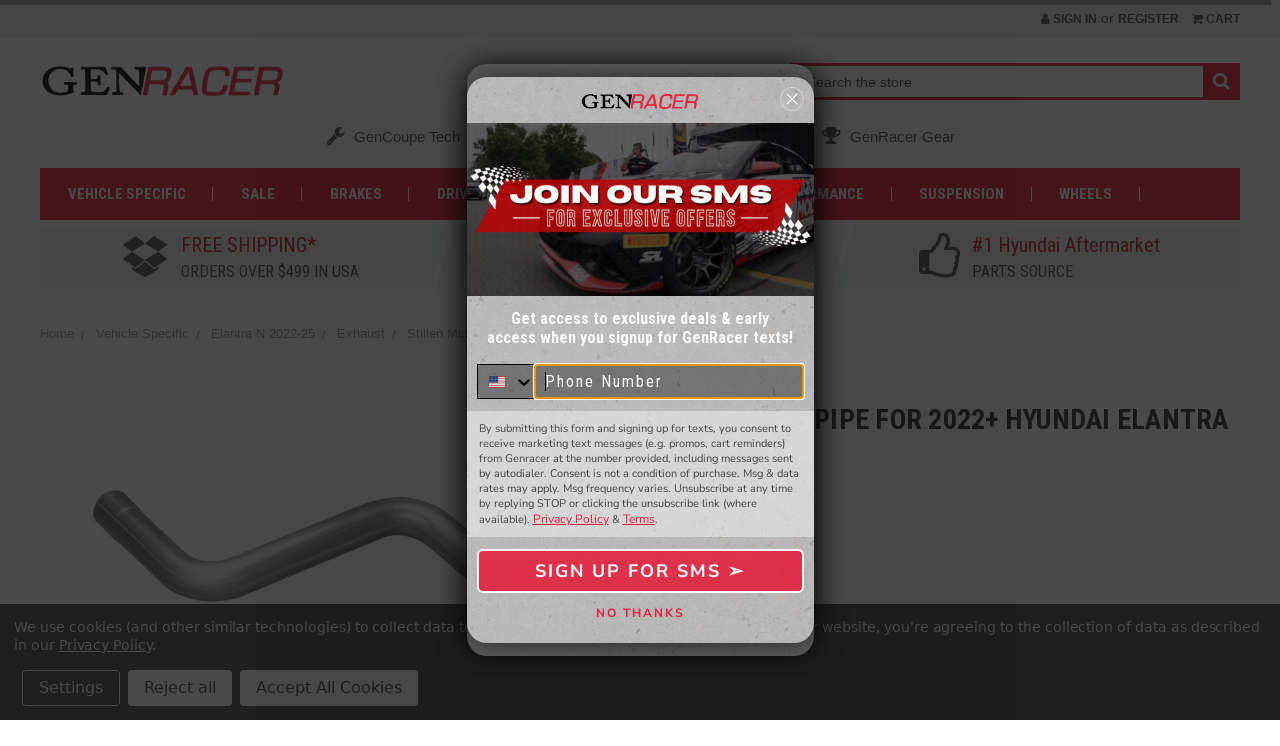

--- FILE ---
content_type: text/html; charset=UTF-8
request_url: https://www.genracer.com/stillen-mid-pipe-for-2022-hyundai-elantra-n-504206/
body_size: 26755
content:
<!DOCTYPE html>
<html class="no-js" lang="en">
    <head>
        <title>Stillen Mid Pipe for 2022+ HYUNDAI ELANTRA N  - 504206 - GenRacer</title>
        <link rel="dns-prefetch preconnect" href="https://cdn11.bigcommerce.com/s-zbqakz6j" crossorigin><link rel="dns-prefetch preconnect" href="https://fonts.googleapis.com/" crossorigin><link rel="dns-prefetch preconnect" href="https://fonts.gstatic.com/" crossorigin>
        <meta property="product:price:amount" content="599.99" /><meta property="product:price:currency" content="USD" /><meta property="og:price:standard_amount" content="659.99" /><meta property="og:url" content="https://www.genracer.com/stillen-mid-pipe-for-2022-hyundai-elantra-n-504206/" /><meta property="og:site_name" content="GenRacer" /><meta name="keywords" content="genracer, gencoupe, genesis coupe, hyundai, hyundai genesis coupe, hyundai gencoupe, bk1, bk2, aftermarket parts, performance parts, genesis exhaust, genesis intake, genesis parts, hyundai performance, gencoupe parts"><link rel='canonical' href='https://www.genracer.com/stillen-mid-pipe-for-2022-hyundai-elantra-n-504206/' /><meta name='platform' content='bigcommerce.stencil' /><meta property="og:type" content="product" />
<meta property="og:title" content="Stillen Mid Pipe for 2022+ HYUNDAI ELANTRA N  - 504206" />
<meta property="og:description" content="We are the largest retailer of 2010-2016 Hyundai Genesis Coupe parts. Browse our extensive selection of aftermarket performance parts and accessories today." />
<meta property="og:image" content="https://cdn11.bigcommerce.com/s-zbqakz6j/products/5126/images/14716/504206_IMG001_Hyundai_Elantra_N_STILLEN_Mid-Pipe_1024x1024__22284.1691534780.600.600.jpg?c=2" />
<meta property="fb:admins" content="webmaster@genracer.com" />
<meta property="pinterest:richpins" content="enabled" />
        
         

        <link href="https://cdn11.bigcommerce.com/s-zbqakz6j/product_images/Untitled-1.png" rel="shortcut icon">
        <meta name="viewport" content="width=device-width, initial-scale=1, maximum-scale=1">

        <script>
            // Change document class from no-js to js so we can detect this in css
            document.documentElement.className = document.documentElement.className.replace('no-js', 'js');
        </script>

        <link href="https://fonts.googleapis.com/css?family=Roboto+Condensed:400,700&display=swap" rel="stylesheet">
        <script defer src="//use.fontawesome.com/14aa5078c1.js"></script>
        <link data-stencil-stylesheet href="https://cdn11.bigcommerce.com/s-zbqakz6j/stencil/10291180-93d2-013d-5327-4e14475343b5/e/0cf385d0-b1a9-013e-24f9-5aaab5b7f34b/css/theme-5314ca70-93d2-013d-0d2b-1afcf6699c73.css" rel="stylesheet">

        <!-- Start Tracking Code for analytics_facebook -->

<script data-bc-cookie-consent="4" type="text/plain">
!function(f,b,e,v,n,t,s){if(f.fbq)return;n=f.fbq=function(){n.callMethod?n.callMethod.apply(n,arguments):n.queue.push(arguments)};if(!f._fbq)f._fbq=n;n.push=n;n.loaded=!0;n.version='2.0';n.queue=[];t=b.createElement(e);t.async=!0;t.src=v;s=b.getElementsByTagName(e)[0];s.parentNode.insertBefore(t,s)}(window,document,'script','https://connect.facebook.net/en_US/fbevents.js');

fbq('set', 'autoConfig', 'false', '1074698170177564');
fbq('dataProcessingOptions', []);
fbq('init', '1074698170177564', {"external_id":"c65bc18d-8dc7-499c-a0cf-51cca2f4a28c"});
fbq('set', 'agent', 'bigcommerce', '1074698170177564');

function trackEvents() {
    var pathName = window.location.pathname;

    fbq('track', 'PageView', {}, "");

    // Search events start -- only fire if the shopper lands on the /search.php page
    if (pathName.indexOf('/search.php') === 0 && getUrlParameter('search_query')) {
        fbq('track', 'Search', {
            content_type: 'product_group',
            content_ids: [],
            search_string: getUrlParameter('search_query')
        });
    }
    // Search events end

    // Wishlist events start -- only fire if the shopper attempts to add an item to their wishlist
    if (pathName.indexOf('/wishlist.php') === 0 && getUrlParameter('added_product_id')) {
        fbq('track', 'AddToWishlist', {
            content_type: 'product_group',
            content_ids: []
        });
    }
    // Wishlist events end

    // Lead events start -- only fire if the shopper subscribes to newsletter
    if (pathName.indexOf('/subscribe.php') === 0 && getUrlParameter('result') === 'success') {
        fbq('track', 'Lead', {});
    }
    // Lead events end

    // Registration events start -- only fire if the shopper registers an account
    if (pathName.indexOf('/login.php') === 0 && getUrlParameter('action') === 'account_created') {
        fbq('track', 'CompleteRegistration', {}, "");
    }
    // Registration events end

    

    function getUrlParameter(name) {
        var cleanName = name.replace(/[\[]/, '\[').replace(/[\]]/, '\]');
        var regex = new RegExp('[\?&]' + cleanName + '=([^&#]*)');
        var results = regex.exec(window.location.search);
        return results === null ? '' : decodeURIComponent(results[1].replace(/\+/g, ' '));
    }
}

if (window.addEventListener) {
    window.addEventListener("load", trackEvents, false)
}
</script>
<noscript><img height="1" width="1" style="display:none" alt="null" src="https://www.facebook.com/tr?id=1074698170177564&ev=PageView&noscript=1&a=plbigcommerce1.2&eid="/></noscript>

<!-- End Tracking Code for analytics_facebook -->

<!-- Start Tracking Code for analytics_googleanalytics4 -->

<script data-cfasync="false" src="https://cdn11.bigcommerce.com/shared/js/google_analytics4_bodl_subscribers-358423becf5d870b8b603a81de597c10f6bc7699.js" integrity="sha256-gtOfJ3Avc1pEE/hx6SKj/96cca7JvfqllWA9FTQJyfI=" crossorigin="anonymous"></script>
<script data-cfasync="false">
  (function () {
    window.dataLayer = window.dataLayer || [];

    function gtag(){
        dataLayer.push(arguments);
    }

    function initGA4(event) {
         function setupGtag() {
            function configureGtag() {
                gtag('js', new Date());
                gtag('set', 'developer_id.dMjk3Nj', true);
                gtag('config', 'G-2YWGZ3TDMZ');
            }

            var script = document.createElement('script');

            script.src = 'https://www.googletagmanager.com/gtag/js?id=G-2YWGZ3TDMZ';
            script.async = true;
            script.onload = configureGtag;

            document.head.appendChild(script);
        }

        setupGtag();

        if (typeof subscribeOnBodlEvents === 'function') {
            subscribeOnBodlEvents('G-2YWGZ3TDMZ', true);
        }

        window.removeEventListener(event.type, initGA4);
    }

    gtag('consent', 'default', {"ad_storage":"denied","ad_user_data":"denied","ad_personalization":"denied","analytics_storage":"denied","functionality_storage":"denied"})
            

    var eventName = document.readyState === 'complete' ? 'consentScriptsLoaded' : 'DOMContentLoaded';
    window.addEventListener(eventName, initGA4, false);
  })()
</script>

<!-- End Tracking Code for analytics_googleanalytics4 -->

<!-- Start Tracking Code for analytics_siteverification -->

<meta name="google-site-verification" content="GRrNLwWc5TNfD2lYblUU0b_2zaZFwCqTbemPeMN40Tw" />

<meta name="google-site-verification" content="cE-4oxgHStiysYRxUIQBr6mhChMpLOncsIhZ6If5WpM" />

<meta name="ahrefs-site-verification" content="85ebca9c9a610c50ea5b73e79735773377416200ef97ee60c9d52fb109ee4269">

<meta name="google-site-verification" content="h_j7aAfd42-aRF_aiFv6l58bmbeR-U7mxxmIGxzxPYw" />
<meta name="google-site-verification" content="hnuV3DIQzZz_Yl6WOPzZE5iuqJW4JXCWEiXi0I4ZGr4">
<meta name="google-site-verification" content="zmEVlzR38AQKIapYfD27U5LdyTRpN79C31NnfJBMjGg" />


<!-- start number replacer -->
<script type="text/javascript"><!--
vs_account_id      = "Ch4NmVhBlr0ZHwDX";
//--></script>
<script type="text/javascript" src="https://rw1.marchex.io/euinc/number-changer.js">
</script>
<!-- end ad widget -->

<script src="https://conduit.mailchimpapp.com/js/stores/zbqakz6j/conduit.js"></script>

<meta name="google-site-verification" content="cE-4oxgHStiysYRxUIQBr6mhChMpLOncsIhZ6If5WpM" />

<script>(function(w,d,t,r,u){var f,n,i;w[u]=w[u]||[],f=function(){var o={ti:"343061676", enableAutoSpaTracking: true};o.q=w[u],w[u]=new UET(o),w[u].push("pageLoad")},n=d.createElement(t),n.src=r,n.async=1,n.onload=n.onreadystatechange=function(){var s=this.readyState;s&&s!=="loaded"&&s!=="complete"||(f(),n.onload=n.onreadystatechange=null)},i=d.getElementsByTagName(t)[0],i.parentNode.insertBefore(n,i)})(window,document,"script","//bat.bing.com/bat.js","uetq");</script>


<!-- End Tracking Code for analytics_siteverification -->


<script type="text/javascript" src="https://checkout-sdk.bigcommerce.com/v1/loader.js" defer ></script>
<script src="https://www.google.com/recaptcha/api.js" async defer></script>
<script>window.consentManagerStoreConfig = function () { return {"storeName":"GenRacer","privacyPolicyUrl":"https:\/\/www.genracer.com\/privacy-policy\/","writeKey":null,"improvedConsentManagerEnabled":true,"AlwaysIncludeScriptsWithConsentTag":true}; };</script>
<script type="text/javascript" src="https://cdn11.bigcommerce.com/shared/js/bodl-consent-32a446f5a681a22e8af09a4ab8f4e4b6deda6487.js" integrity="sha256-uitfaufFdsW9ELiQEkeOgsYedtr3BuhVvA4WaPhIZZY=" crossorigin="anonymous" defer></script>
<script type="text/javascript" src="https://cdn11.bigcommerce.com/shared/js/storefront/consent-manager-config-3013a89bb0485f417056882e3b5cf19e6588b7ba.js" defer></script>
<script type="text/javascript" src="https://cdn11.bigcommerce.com/shared/js/storefront/consent-manager-08633fe15aba542118c03f6d45457262fa9fac88.js" defer></script>
<script type="text/javascript">
var BCData = {"product_attributes":{"sku":"504206","upc":null,"mpn":null,"gtin":null,"weight":null,"base":true,"image":null,"price":{"without_tax":{"formatted":"$599.99","value":599.99,"currency":"USD"},"tax_label":"Tax","sale_price_without_tax":{"formatted":"$599.99","value":599.99,"currency":"USD"},"non_sale_price_without_tax":{"formatted":"$659.99","value":659.99,"currency":"USD"}},"out_of_stock_behavior":"label_option","out_of_stock_message":"Out of stock","available_modifier_values":[],"in_stock_attributes":[],"stock":null,"instock":true,"stock_message":null,"purchasable":true,"purchasing_message":null,"call_for_price_message":null}};
</script>
<script src='https://cdnjs.cloudflare.com/ajax/libs/jquery/2.2.4/jquery.min.js' ></script><script src='https://apps.minibc.com/bootstrap/5d779118404bf.js' ></script><script type="text/javascript">
    (function(p,u,s,h){
        p._pcq=p._pcq||[];
        p._pcq.push(['_currentTime',Date.now()]);
        s=u.createElement('script');
        s.type='text/javascript';
        s.async=true;
        s.src='https://cdn.pushcrew.com/js/73b6d1776c5df6cdd9e98d235205aaf6.js';
        h=u.getElementsByTagName('script')[0];
        h.parentNode.insertBefore(s,h);
    })(window,document);
  </script><!-- Start of  Zendesk Widget script -->
<script data-bc-cookie-consent="2" type="text/plain" id="ze-snippet" src="https://static.zdassets.com/ekr/snippet.js?key=45e5cd2b-1e42-4970-91da-3f9aa21cf4f4"> </script>
<!-- End of  Zendesk Widget script -->
 <script data-cfasync="false" src="https://microapps.bigcommerce.com/bodl-events/1.9.4/index.js" integrity="sha256-Y0tDj1qsyiKBRibKllwV0ZJ1aFlGYaHHGl/oUFoXJ7Y=" nonce="" crossorigin="anonymous"></script>
 <script data-cfasync="false" nonce="">

 (function() {
    function decodeBase64(base64) {
       const text = atob(base64);
       const length = text.length;
       const bytes = new Uint8Array(length);
       for (let i = 0; i < length; i++) {
          bytes[i] = text.charCodeAt(i);
       }
       const decoder = new TextDecoder();
       return decoder.decode(bytes);
    }
    window.bodl = JSON.parse(decodeBase64("[base64]"));
 })()

 </script>

<script nonce="">
(function () {
    var xmlHttp = new XMLHttpRequest();

    xmlHttp.open('POST', 'https://bes.gcp.data.bigcommerce.com/nobot');
    xmlHttp.setRequestHeader('Content-Type', 'application/json');
    xmlHttp.send('{"store_id":"633429","timezone_offset":"-4.0","timestamp":"2026-01-22T14:18:57.75674500Z","visit_id":"0dc8e252-0b56-4833-9b75-4a9309b7d755","channel_id":1}');
})();
</script>

        

        
        
        
        
        <!-- snippet location htmlhead -->
            <!-- partial pulled in to the base layout -->
        


        <script>
            var theme_settings = {
                show_fast_cart: true,
            };
        </script>

    </head>
    <body>
        <!-- snippet location header -->
        <svg data-src="https://cdn11.bigcommerce.com/s-zbqakz6j/stencil/10291180-93d2-013d-5327-4e14475343b5/e/0cf385d0-b1a9-013e-24f9-5aaab5b7f34b/img/icon-sprite.svg" class="icons-svg-sprite"></svg>


        <div class="sitewide-banner" style="display: none;">
    <!-- desktop banner -->
    <div class="hide-size-mobile">
        <a href="https://www.genracer.com/black-friday/">
            <img src="https://cdn11.bigcommerce.com/s-zbqakz6j/images/stencil/original/image-manager/genracer.promobanner25.jpg?t=1764119964" alt="Promo banner">
        </a>
    </div>
    
    <!-- mobile banner -->
    <div class="hide-above-mobile">
        <a href="https://www.genracer.com/black-friday/">
            <img src="https://cdn11.bigcommerce.com/s-zbqakz6j/images/stencil/original/image-manager/genracer.mobile.promobanner25.jpg?t=1764119842" alt="Promo banner">
        </a>
    </div>
</div>

<header class="header" role="banner">
    <a href="#" class="mobileMenu-toggle" data-mobile-menu-toggle="menu">
        <span class="mobileMenu-toggleIcon"><span>Menu</span></span>
    </a>
    <div class="navUser-wrap">
        <nav class="navUser">
    
    <ul class="navUser-section navUser-section--alt">
        <li class="navUser-item navUser-item--account">
                <a class="navUser-action" href="/login.php"><i class="fa fa-user" aria-hidden="true"></i> Sign in</a>
                    <span class="navUser-or">or</span> <a class="navUser-action" href="/login.php?action=create_account">Register</a>
        </li>
        <li class="navUser-item navUser-item--cart">
            <a
                class="navUser-action"
                data-cart-preview
                data-dropdown="cart-preview-dropdown"
                data-options="align:right"
                href="/cart.php">
                <i class="fa fa-shopping-cart" aria-hidden="true"></i> <span class="navUser-item-cartLabel">Cart</span> <span class="countPill cart-quantity">0</span>
            </a>

            <div class="dropdown-menu" id="cart-preview-dropdown" data-dropdown-content aria-hidden="true"></div>
        </li>
    </ul>
</nav>
    </div>

        <div class="header-logo header-logo--left ">
            <div class="logo-wrap">
                <a href="https://www.genracer.com/">
        <div class="header-logo-image-container">
            <img class="header-logo-image lazyload" data-sizes="auto" src="https://cdn11.bigcommerce.com/s-zbqakz6j/stencil/10291180-93d2-013d-5327-4e14475343b5/e/0cf385d0-b1a9-013e-24f9-5aaab5b7f34b/img/loading.svg" data-src="https://cdn11.bigcommerce.com/s-zbqakz6j/images/stencil/original/genracerlogov3_1543980262__98184.original.png" alt="GenRacer" title="GenRacer">
        </div>
</a>
            </div>
                    <ul class="socialLinks socialLinks--alt">
            <li class="socialLinks-item">
                    <a class="icon icon--facebook" href="http://www.facebook.com/genracer" target="_blank">
                        <svg><use xlink:href="#icon-facebook" /></svg>
                    </a>
            </li>
            <li class="socialLinks-item">
                    <a class="icon icon--instagram" href="http://instagram.com/genracer_crew" target="_blank">
                        <svg><use xlink:href="#icon-instagram" /></svg>
                    </a>
            </li>
            <li class="socialLinks-item">
                    <a class="icon icon--twitter" href="http://twitter.com/genracer" target="_blank">
                        <svg><use xlink:href="#icon-twitter" /></svg>
                    </a>
            </li>
            <li class="socialLinks-item">
                    <a class="icon icon--youtube" href="http://www.youtube.com/genracer" target="_blank">
                        <svg><use xlink:href="#icon-youtube" /></svg>
                    </a>
            </li>
    </ul>
            <div class="quickSearchWrap" id="quickSearch" aria-hidden="true" tabindex="-1" data-prevent-quick-search-close>
                <div>
    <!-- snippet location forms_search -->
    <form class="form" action="/search.php">
        <fieldset class="form-fieldset">
            <div class="form-field">
                <label class="is-srOnly" for="search_query">Search</label>
                <input class="form-input" data-search-quick name="search_query" id="search_query" data-error-message="Search field cannot be empty." placeholder="Search the store" autocomplete="off">
                <button type="submit" class="form-button"><i class="fa fa-search" aria-hidden="true"></i></button>
            </div>
        </fieldset>
    </form>
    <section class="quickSearchResults" data-bind="html: results"></section>
</div>
            </div>
        </div>
    
    <div class="additional-head-links hide-size-tablet">
        <ul>
            <li class="custom-links"><a href="/genesis-coupe-faq/"><i class="fa fa-wrench"></i> GenCoupe Tech</a></li>
<li class="custom-links"><a href="/clearance/"><i class="fa fa-money"></i> Clearance/Deals</a></li>
<li class="custom-links"><a href="/new-products/"><i class="fa fa-flag-checkered"></i> New Items</a></li>
<li class="custom-links"><a href="/apparel-genracer-gear/"><i class="fa fa-trophy"></i> GenRacer Gear</a></li>
        </ul>
    </div>
    
    <div data-content-region="header_bottom"></div>
    <div class="navPages-container" id="menu" data-menu>
        <nav class="navPages">
    <ul class="navPages-list navPages-mainNav">
            <li class="navPages-item">
                    <a class="navPages-action navPages-action-depth-max has-subMenu is-root" href="https://www.genracer.com/vehicle-specific/" data-collapsible="navPages-666">
        Vehicle Specific <i class="icon navPages-action-moreIcon" aria-hidden="true"><svg><use xlink:href="#icon-chevron-down" /></svg></i>
    </a>
    <div class="navPage-subMenu navPage-subMenu-horizontal" id="navPages-666" aria-hidden="true" tabindex="-1">
    <ul class="navPage-subMenu-list">
            <li class="navPage-subMenu-item-child">
                    <a class="navPage-subMenu-action navPages-action navPages-action-depth-max has-subMenu" href="https://www.genracer.com/2010-2012-2-0t-genesis-coupe/" data-collapsible="navPages-577">
                        2010-12 2.0T GENESIS COUPE <i class="icon navPages-action-moreIcon" aria-hidden="true"><svg><use xlink:href="#icon-chevron-down" /></svg></i>
                    </a>
                    <div class="navPage-subMenu navPage-subMenu-horizontal" id="navPages-577" aria-hidden="true" tabindex="-1">
    <ul class="navPage-subMenu-list">
            <li class="navPage-subMenu-item-child">
                    <a class="navPage-subMenu-action navPages-action" href="https://www.genracer.com/brakes-2/">Brakes</a>
            </li>
            <li class="navPage-subMenu-item-child">
                    <a class="navPage-subMenu-action navPages-action navPages-action-depth-max has-subMenu" href="https://www.genracer.com/drivetrain-1/" data-collapsible="navPages-593">
                        Drivetrain <i class="icon navPages-action-moreIcon" aria-hidden="true"><svg><use xlink:href="#icon-chevron-down" /></svg></i>
                    </a>
                    <div class="navPage-subMenu navPage-subMenu-horizontal" id="navPages-593" aria-hidden="true" tabindex="-1">
    <ul class="navPage-subMenu-list">
            <li class="navPage-subMenu-item-child">
                    <a class="navPage-subMenu-action navPages-action" href="https://www.genracer.com/bushings-2/">Bushings</a>
            </li>
            <li class="navPage-subMenu-item-child">
                    <a class="navPage-subMenu-action navPages-action" href="https://www.genracer.com/clutch-2/">Clutch</a>
            </li>
            <li class="navPage-subMenu-item-child">
                    <a class="navPage-subMenu-action navPages-action" href="https://www.genracer.com/differential-1/">Differential</a>
            </li>
            <li class="navPage-subMenu-item-child">
                    <a class="navPage-subMenu-action navPages-action" href="https://www.genracer.com/flywheel/">flywheel</a>
            </li>
            <li class="navPage-subMenu-item-child">
                    <a class="navPage-subMenu-action navPages-action" href="https://www.genracer.com/shifters-2/">Shifters</a>
            </li>
    </ul>
</div>
            </li>
            <li class="navPage-subMenu-item-child">
                    <a class="navPage-subMenu-action navPages-action navPages-action-depth-max has-subMenu" href="https://www.genracer.com/engine-1/" data-collapsible="navPages-589">
                        Engine <i class="icon navPages-action-moreIcon" aria-hidden="true"><svg><use xlink:href="#icon-chevron-down" /></svg></i>
                    </a>
                    <div class="navPage-subMenu navPage-subMenu-horizontal" id="navPages-589" aria-hidden="true" tabindex="-1">
    <ul class="navPage-subMenu-list">
            <li class="navPage-subMenu-item-child">
                    <a class="navPage-subMenu-action navPages-action" href="https://www.genracer.com/cooling-2/">Cooling</a>
            </li>
            <li class="navPage-subMenu-item-child">
                    <a class="navPage-subMenu-action navPages-action" href="https://www.genracer.com/internals-2/">Internals</a>
            </li>
            <li class="navPage-subMenu-item-child">
                    <a class="navPage-subMenu-action navPages-action" href="https://www.genracer.com/other-2/">Other</a>
            </li>
            <li class="navPage-subMenu-item-child">
                    <a class="navPage-subMenu-action navPages-action" href="https://www.genracer.com/turbo-parts/">Turbo parts</a>
            </li>
    </ul>
</div>
            </li>
            <li class="navPage-subMenu-item-child">
                    <a class="navPage-subMenu-action navPages-action" href="https://www.genracer.com/exhaust-1/">Exhaust</a>
            </li>
            <li class="navPage-subMenu-item-child">
                    <a class="navPage-subMenu-action navPages-action" href="https://www.genracer.com/exterior-3/">Exterior</a>
            </li>
            <li class="navPage-subMenu-item-child">
                    <a class="navPage-subMenu-action navPages-action" href="https://www.genracer.com/intakes/">Intakes</a>
            </li>
            <li class="navPage-subMenu-item-child">
                    <a class="navPage-subMenu-action navPages-action" href="https://www.genracer.com/interior-3/">Interior</a>
            </li>
            <li class="navPage-subMenu-item-child">
                    <a class="navPage-subMenu-action navPages-action" href="https://www.genracer.com/suspension-2/">Suspension</a>
            </li>
    </ul>
</div>
            </li>
            <li class="navPage-subMenu-item-child">
                    <a class="navPage-subMenu-action navPages-action navPages-action-depth-max has-subMenu" href="https://www.genracer.com/2013-2014-2-0t-bk2/" data-collapsible="navPages-578">
                        2013-14 2.0T GENESIS COUPE <i class="icon navPages-action-moreIcon" aria-hidden="true"><svg><use xlink:href="#icon-chevron-down" /></svg></i>
                    </a>
                    <div class="navPage-subMenu navPage-subMenu-horizontal" id="navPages-578" aria-hidden="true" tabindex="-1">
    <ul class="navPage-subMenu-list">
            <li class="navPage-subMenu-item-child">
                    <a class="navPage-subMenu-action navPages-action" href="https://www.genracer.com/brakes-3/">Brakes</a>
            </li>
            <li class="navPage-subMenu-item-child">
                    <a class="navPage-subMenu-action navPages-action navPages-action-depth-max has-subMenu" href="https://www.genracer.com/drivetrain-2/" data-collapsible="navPages-594">
                        Drivetrain <i class="icon navPages-action-moreIcon" aria-hidden="true"><svg><use xlink:href="#icon-chevron-down" /></svg></i>
                    </a>
                    <div class="navPage-subMenu navPage-subMenu-horizontal" id="navPages-594" aria-hidden="true" tabindex="-1">
    <ul class="navPage-subMenu-list">
            <li class="navPage-subMenu-item-child">
                    <a class="navPage-subMenu-action navPages-action" href="https://www.genracer.com/bushings-3/">Bushings</a>
            </li>
            <li class="navPage-subMenu-item-child">
                    <a class="navPage-subMenu-action navPages-action" href="https://www.genracer.com/clutches/">Clutches</a>
            </li>
            <li class="navPage-subMenu-item-child">
                    <a class="navPage-subMenu-action navPages-action" href="https://www.genracer.com/differential-2/">Differential</a>
            </li>
            <li class="navPage-subMenu-item-child">
                    <a class="navPage-subMenu-action navPages-action" href="https://www.genracer.com/flywheel-3/">Flywheel</a>
            </li>
            <li class="navPage-subMenu-item-child">
                    <a class="navPage-subMenu-action navPages-action" href="https://www.genracer.com/shifters-3/">Shifters</a>
            </li>
    </ul>
</div>
            </li>
            <li class="navPage-subMenu-item-child">
                    <a class="navPage-subMenu-action navPages-action navPages-action-depth-max has-subMenu" href="https://www.genracer.com/engine-2/" data-collapsible="navPages-590">
                        Engine <i class="icon navPages-action-moreIcon" aria-hidden="true"><svg><use xlink:href="#icon-chevron-down" /></svg></i>
                    </a>
                    <div class="navPage-subMenu navPage-subMenu-horizontal" id="navPages-590" aria-hidden="true" tabindex="-1">
    <ul class="navPage-subMenu-list">
            <li class="navPage-subMenu-item-child">
                    <a class="navPage-subMenu-action navPages-action" href="https://www.genracer.com/cooling-3/">Cooling</a>
            </li>
            <li class="navPage-subMenu-item-child">
                    <a class="navPage-subMenu-action navPages-action" href="https://www.genracer.com/internals-3/">Internals</a>
            </li>
            <li class="navPage-subMenu-item-child">
                    <a class="navPage-subMenu-action navPages-action" href="https://www.genracer.com/other-3/">Other</a>
            </li>
            <li class="navPage-subMenu-item-child">
                    <a class="navPage-subMenu-action navPages-action" href="https://www.genracer.com/turbo-parts-1/">Turbo parts</a>
            </li>
    </ul>
</div>
            </li>
            <li class="navPage-subMenu-item-child">
                    <a class="navPage-subMenu-action navPages-action" href="https://www.genracer.com/exhaust-2/">Exhaust</a>
            </li>
            <li class="navPage-subMenu-item-child">
                    <a class="navPage-subMenu-action navPages-action" href="https://www.genracer.com/exterior-8/">Exterior</a>
            </li>
            <li class="navPage-subMenu-item-child">
                    <a class="navPage-subMenu-action navPages-action" href="https://www.genracer.com/intakes-1/">Intakes</a>
            </li>
            <li class="navPage-subMenu-item-child">
                    <a class="navPage-subMenu-action navPages-action" href="https://www.genracer.com/interior-4/">Interior</a>
            </li>
            <li class="navPage-subMenu-item-child">
                    <a class="navPage-subMenu-action navPages-action" href="https://www.genracer.com/suspension-3/">Suspension</a>
            </li>
    </ul>
</div>
            </li>
            <li class="navPage-subMenu-item-child">
                    <a class="navPage-subMenu-action navPages-action navPages-action-depth-max has-subMenu" href="https://www.genracer.com/2010-2012-3-8l-v6-bk1/" data-collapsible="navPages-579">
                        2010-12 3.8L GENESIS COUPE <i class="icon navPages-action-moreIcon" aria-hidden="true"><svg><use xlink:href="#icon-chevron-down" /></svg></i>
                    </a>
                    <div class="navPage-subMenu navPage-subMenu-horizontal" id="navPages-579" aria-hidden="true" tabindex="-1">
    <ul class="navPage-subMenu-list">
            <li class="navPage-subMenu-item-child">
                    <a class="navPage-subMenu-action navPages-action" href="https://www.genracer.com/brakes-5/">Brakes</a>
            </li>
            <li class="navPage-subMenu-item-child">
                    <a class="navPage-subMenu-action navPages-action navPages-action-depth-max has-subMenu" href="https://www.genracer.com/drivetrain-4/" data-collapsible="navPages-596">
                        Drivetrain <i class="icon navPages-action-moreIcon" aria-hidden="true"><svg><use xlink:href="#icon-chevron-down" /></svg></i>
                    </a>
                    <div class="navPage-subMenu navPage-subMenu-horizontal" id="navPages-596" aria-hidden="true" tabindex="-1">
    <ul class="navPage-subMenu-list">
            <li class="navPage-subMenu-item-child">
                    <a class="navPage-subMenu-action navPages-action" href="https://www.genracer.com/bushings-1/">Bushings</a>
            </li>
            <li class="navPage-subMenu-item-child">
                    <a class="navPage-subMenu-action navPages-action" href="https://www.genracer.com/clutch-1/">Clutch</a>
            </li>
            <li class="navPage-subMenu-item-child">
                    <a class="navPage-subMenu-action navPages-action" href="https://www.genracer.com/differential-3/">Differential</a>
            </li>
            <li class="navPage-subMenu-item-child">
                    <a class="navPage-subMenu-action navPages-action" href="https://www.genracer.com/flywheel-2/">Flywheel</a>
            </li>
            <li class="navPage-subMenu-item-child">
                    <a class="navPage-subMenu-action navPages-action" href="https://www.genracer.com/shifters-1/">Shifters</a>
            </li>
    </ul>
</div>
            </li>
            <li class="navPage-subMenu-item-child">
                    <a class="navPage-subMenu-action navPages-action navPages-action-depth-max has-subMenu" href="https://www.genracer.com/engine-4/" data-collapsible="navPages-592">
                        Engine <i class="icon navPages-action-moreIcon" aria-hidden="true"><svg><use xlink:href="#icon-chevron-down" /></svg></i>
                    </a>
                    <div class="navPage-subMenu navPage-subMenu-horizontal" id="navPages-592" aria-hidden="true" tabindex="-1">
    <ul class="navPage-subMenu-list">
            <li class="navPage-subMenu-item-child">
                    <a class="navPage-subMenu-action navPages-action" href="https://www.genracer.com/cooling-1/">Cooling</a>
            </li>
            <li class="navPage-subMenu-item-child">
                    <a class="navPage-subMenu-action navPages-action" href="https://www.genracer.com/internals-1/">Internals</a>
            </li>
            <li class="navPage-subMenu-item-child">
                    <a class="navPage-subMenu-action navPages-action" href="https://www.genracer.com/other-1/">Other</a>
            </li>
    </ul>
</div>
            </li>
            <li class="navPage-subMenu-item-child">
                    <a class="navPage-subMenu-action navPages-action" href="https://www.genracer.com/exhaust-4/">Exhaust</a>
            </li>
            <li class="navPage-subMenu-item-child">
                    <a class="navPage-subMenu-action navPages-action" href="https://www.genracer.com/exterior-6/">Exterior</a>
            </li>
            <li class="navPage-subMenu-item-child">
                    <a class="navPage-subMenu-action navPages-action" href="https://www.genracer.com/intakes-3/">Intakes</a>
            </li>
            <li class="navPage-subMenu-item-child">
                    <a class="navPage-subMenu-action navPages-action" href="https://www.genracer.com/interior-6/">Interior</a>
            </li>
            <li class="navPage-subMenu-item-child">
                    <a class="navPage-subMenu-action navPages-action" href="https://www.genracer.com/suspension-5/">Suspension</a>
            </li>
    </ul>
</div>
            </li>
            <li class="navPage-subMenu-item-child">
                    <a class="navPage-subMenu-action navPages-action navPages-action-depth-max has-subMenu" href="https://www.genracer.com/2013-2016-3-8l-v6-bk2/" data-collapsible="navPages-580">
                        2013-16 3.8L GENESIS COUPE <i class="icon navPages-action-moreIcon" aria-hidden="true"><svg><use xlink:href="#icon-chevron-down" /></svg></i>
                    </a>
                    <div class="navPage-subMenu navPage-subMenu-horizontal" id="navPages-580" aria-hidden="true" tabindex="-1">
    <ul class="navPage-subMenu-list">
            <li class="navPage-subMenu-item-child">
                    <a class="navPage-subMenu-action navPages-action" href="https://www.genracer.com/brakes-4/">Brakes</a>
            </li>
            <li class="navPage-subMenu-item-child">
                    <a class="navPage-subMenu-action navPages-action navPages-action-depth-max has-subMenu" href="https://www.genracer.com/drivetrain-3/" data-collapsible="navPages-595">
                        Drivetrain <i class="icon navPages-action-moreIcon" aria-hidden="true"><svg><use xlink:href="#icon-chevron-down" /></svg></i>
                    </a>
                    <div class="navPage-subMenu navPage-subMenu-horizontal" id="navPages-595" aria-hidden="true" tabindex="-1">
    <ul class="navPage-subMenu-list">
            <li class="navPage-subMenu-item-child">
                    <a class="navPage-subMenu-action navPages-action" href="https://www.genracer.com/bushings/">Bushings</a>
            </li>
            <li class="navPage-subMenu-item-child">
                    <a class="navPage-subMenu-action navPages-action" href="https://www.genracer.com/clutch/">Clutch</a>
            </li>
            <li class="navPage-subMenu-item-child">
                    <a class="navPage-subMenu-action navPages-action" href="https://www.genracer.com/differential-4/">Differential</a>
            </li>
            <li class="navPage-subMenu-item-child">
                    <a class="navPage-subMenu-action navPages-action" href="https://www.genracer.com/flywheel-1/">Flywheel</a>
            </li>
            <li class="navPage-subMenu-item-child">
                    <a class="navPage-subMenu-action navPages-action" href="https://www.genracer.com/shifters/">Shifters</a>
            </li>
    </ul>
</div>
            </li>
            <li class="navPage-subMenu-item-child">
                    <a class="navPage-subMenu-action navPages-action navPages-action-depth-max has-subMenu" href="https://www.genracer.com/engine-3/" data-collapsible="navPages-591">
                        Engine <i class="icon navPages-action-moreIcon" aria-hidden="true"><svg><use xlink:href="#icon-chevron-down" /></svg></i>
                    </a>
                    <div class="navPage-subMenu navPage-subMenu-horizontal" id="navPages-591" aria-hidden="true" tabindex="-1">
    <ul class="navPage-subMenu-list">
            <li class="navPage-subMenu-item-child">
                    <a class="navPage-subMenu-action navPages-action" href="https://www.genracer.com/cooling/">Cooling</a>
            </li>
            <li class="navPage-subMenu-item-child">
                    <a class="navPage-subMenu-action navPages-action" href="https://www.genracer.com/internals/">Internals </a>
            </li>
            <li class="navPage-subMenu-item-child">
                    <a class="navPage-subMenu-action navPages-action" href="https://www.genracer.com/other/">Other</a>
            </li>
    </ul>
</div>
            </li>
            <li class="navPage-subMenu-item-child">
                    <a class="navPage-subMenu-action navPages-action" href="https://www.genracer.com/exhaust-3/">Exhaust</a>
            </li>
            <li class="navPage-subMenu-item-child">
                    <a class="navPage-subMenu-action navPages-action" href="https://www.genracer.com/exterior-7/">Exterior</a>
            </li>
            <li class="navPage-subMenu-item-child">
                    <a class="navPage-subMenu-action navPages-action" href="https://www.genracer.com/intakes-2/">Intakes</a>
            </li>
            <li class="navPage-subMenu-item-child">
                    <a class="navPage-subMenu-action navPages-action" href="https://www.genracer.com/interior-7/">Interior</a>
            </li>
            <li class="navPage-subMenu-item-child">
                    <a class="navPage-subMenu-action navPages-action" href="https://www.genracer.com/suspension-4/">Suspension</a>
            </li>
    </ul>
</div>
            </li>
            <li class="navPage-subMenu-item-child">
                    <a class="navPage-subMenu-action navPages-action" href="https://www.genracer.com/elantra-gt-sport-2018/">Elantra GT Sport 2018-20</a>
            </li>
            <li class="navPage-subMenu-item-child">
                    <a class="navPage-subMenu-action navPages-action navPages-action-depth-max has-subMenu" href="https://www.genracer.com/elantra-n-2022-25/" data-collapsible="navPages-712">
                        Elantra N 2022-25 <i class="icon navPages-action-moreIcon" aria-hidden="true"><svg><use xlink:href="#icon-chevron-down" /></svg></i>
                    </a>
                    <div class="navPage-subMenu navPage-subMenu-horizontal" id="navPages-712" aria-hidden="true" tabindex="-1">
    <ul class="navPage-subMenu-list">
            <li class="navPage-subMenu-item-child">
                    <a class="navPage-subMenu-action navPages-action" href="https://www.genracer.com/brakes-7/">Brakes</a>
            </li>
            <li class="navPage-subMenu-item-child">
                    <a class="navPage-subMenu-action navPages-action" href="https://www.genracer.com/drivetrain-6/">Drivetrain</a>
            </li>
            <li class="navPage-subMenu-item-child">
                    <a class="navPage-subMenu-action navPages-action" href="https://www.genracer.com/engine/">Engine</a>
            </li>
            <li class="navPage-subMenu-item-child">
                    <a class="navPage-subMenu-action navPages-action" href="https://www.genracer.com/exhaust-7/">Exhaust</a>
            </li>
            <li class="navPage-subMenu-item-child">
                    <a class="navPage-subMenu-action navPages-action" href="https://www.genracer.com/exterior-11/">Exterior</a>
            </li>
            <li class="navPage-subMenu-item-child">
                    <a class="navPage-subMenu-action navPages-action" href="https://www.genracer.com/intakes-5/">Intakes</a>
            </li>
            <li class="navPage-subMenu-item-child">
                    <a class="navPage-subMenu-action navPages-action" href="https://www.genracer.com/interior-11/">Interior</a>
            </li>
            <li class="navPage-subMenu-item-child">
                    <a class="navPage-subMenu-action navPages-action" href="https://www.genracer.com/oem-hyundai-elantra-n-parts/">OEM Hyundai Elantra N Parts</a>
            </li>
            <li class="navPage-subMenu-item-child">
                    <a class="navPage-subMenu-action navPages-action" href="https://www.genracer.com/suspension-9/">Suspension</a>
            </li>
    </ul>
</div>
            </li>
            <li class="navPage-subMenu-item-child">
                    <a class="navPage-subMenu-action navPages-action" href="https://www.genracer.com/genesis-sedan/">Genesis Sedan</a>
            </li>
            <li class="navPage-subMenu-item-child">
                    <a class="navPage-subMenu-action navPages-action navPages-action-depth-max has-subMenu" href="https://www.genracer.com/kona-n-2022-24/" data-collapsible="navPages-713">
                        Kona N 2022-24 <i class="icon navPages-action-moreIcon" aria-hidden="true"><svg><use xlink:href="#icon-chevron-down" /></svg></i>
                    </a>
                    <div class="navPage-subMenu navPage-subMenu-horizontal" id="navPages-713" aria-hidden="true" tabindex="-1">
    <ul class="navPage-subMenu-list">
            <li class="navPage-subMenu-item-child">
                    <a class="navPage-subMenu-action navPages-action" href="https://www.genracer.com/brakes-8/">Brakes</a>
            </li>
            <li class="navPage-subMenu-item-child">
                    <a class="navPage-subMenu-action navPages-action" href="https://www.genracer.com/drivetrain-7/">Drivetrain</a>
            </li>
            <li class="navPage-subMenu-item-child">
                    <a class="navPage-subMenu-action navPages-action" href="https://www.genracer.com/engine-7/">Engine</a>
            </li>
            <li class="navPage-subMenu-item-child">
                    <a class="navPage-subMenu-action navPages-action" href="https://www.genracer.com/exhaust-8/">Exhaust</a>
            </li>
            <li class="navPage-subMenu-item-child">
                    <a class="navPage-subMenu-action navPages-action" href="https://www.genracer.com/exterior-12/">Exterior</a>
            </li>
            <li class="navPage-subMenu-item-child">
                    <a class="navPage-subMenu-action navPages-action" href="https://www.genracer.com/intakes-6/">Intakes</a>
            </li>
            <li class="navPage-subMenu-item-child">
                    <a class="navPage-subMenu-action navPages-action" href="https://www.genracer.com/interior-12/">Interior</a>
            </li>
            <li class="navPage-subMenu-item-child">
                    <a class="navPage-subMenu-action navPages-action" href="https://www.genracer.com/oem-hyundai-kona-n-parts/">OEM Hyundai Kona N Parts</a>
            </li>
            <li class="navPage-subMenu-item-child">
                    <a class="navPage-subMenu-action navPages-action" href="https://www.genracer.com/suspension-10/">Suspension</a>
            </li>
    </ul>
</div>
            </li>
            <li class="navPage-subMenu-item-child">
                    <a class="navPage-subMenu-action navPages-action" href="https://www.genracer.com/ionic-5n-2025/">Ionic 5N 2025+</a>
            </li>
            <li class="navPage-subMenu-item-child">
                    <a class="navPage-subMenu-action navPages-action" href="https://www.genracer.com/palisade-2020-25/">Palisade 2020-25</a>
            </li>
            <li class="navPage-subMenu-item-child">
                    <a class="navPage-subMenu-action navPages-action navPages-action-depth-max has-subMenu" href="https://www.genracer.com/sonata/" data-collapsible="navPages-643">
                        Sonata <i class="icon navPages-action-moreIcon" aria-hidden="true"><svg><use xlink:href="#icon-chevron-down" /></svg></i>
                    </a>
                    <div class="navPage-subMenu navPage-subMenu-horizontal" id="navPages-643" aria-hidden="true" tabindex="-1">
    <ul class="navPage-subMenu-list">
            <li class="navPage-subMenu-item-child">
                    <a class="navPage-subMenu-action navPages-action" href="https://www.genracer.com/engine-5/">Engine</a>
            </li>
            <li class="navPage-subMenu-item-child">
                    <a class="navPage-subMenu-action navPages-action" href="https://www.genracer.com/exhaust-5/">Exhaust</a>
            </li>
            <li class="navPage-subMenu-item-child">
                    <a class="navPage-subMenu-action navPages-action" href="https://www.genracer.com/intake/">Intake</a>
            </li>
            <li class="navPage-subMenu-item-child">
                    <a class="navPage-subMenu-action navPages-action" href="https://www.genracer.com/interior-8/">Interior</a>
            </li>
            <li class="navPage-subMenu-item-child">
                    <a class="navPage-subMenu-action navPages-action" href="https://www.genracer.com/lighting-1/">Lighting</a>
            </li>
            <li class="navPage-subMenu-item-child">
                    <a class="navPage-subMenu-action navPages-action" href="https://www.genracer.com/suspension-6/">Suspension </a>
            </li>
    </ul>
</div>
            </li>
            <li class="navPage-subMenu-item-child">
                    <a class="navPage-subMenu-action navPages-action navPages-action-depth-max has-subMenu" href="https://www.genracer.com/veloster/" data-collapsible="navPages-644">
                        Veloster <i class="icon navPages-action-moreIcon" aria-hidden="true"><svg><use xlink:href="#icon-chevron-down" /></svg></i>
                    </a>
                    <div class="navPage-subMenu navPage-subMenu-horizontal" id="navPages-644" aria-hidden="true" tabindex="-1">
    <ul class="navPage-subMenu-list">
            <li class="navPage-subMenu-item-child">
                    <a class="navPage-subMenu-action navPages-action" href="https://www.genracer.com/new-category/">Engine</a>
            </li>
            <li class="navPage-subMenu-item-child">
                    <a class="navPage-subMenu-action navPages-action" href="https://www.genracer.com/new-category-1/">Exhaust</a>
            </li>
            <li class="navPage-subMenu-item-child">
                    <a class="navPage-subMenu-action navPages-action" href="https://www.genracer.com/intake-2/">Intake</a>
            </li>
            <li class="navPage-subMenu-item-child">
                    <a class="navPage-subMenu-action navPages-action" href="https://www.genracer.com/new-category-2/">Interior</a>
            </li>
            <li class="navPage-subMenu-item-child">
                    <a class="navPage-subMenu-action navPages-action" href="https://www.genracer.com/new-category-4/">Lighting</a>
            </li>
            <li class="navPage-subMenu-item-child">
                    <a class="navPage-subMenu-action navPages-action" href="https://www.genracer.com/new-category-3/">Suspension</a>
            </li>
    </ul>
</div>
            </li>
            <li class="navPage-subMenu-item-child">
                    <a class="navPage-subMenu-action navPages-action navPages-action-depth-max has-subMenu" href="https://www.genracer.com/veloster-turbo/" data-collapsible="navPages-645">
                        Veloster Turbo <i class="icon navPages-action-moreIcon" aria-hidden="true"><svg><use xlink:href="#icon-chevron-down" /></svg></i>
                    </a>
                    <div class="navPage-subMenu navPage-subMenu-horizontal" id="navPages-645" aria-hidden="true" tabindex="-1">
    <ul class="navPage-subMenu-list">
            <li class="navPage-subMenu-item-child">
                    <a class="navPage-subMenu-action navPages-action" href="https://www.genracer.com/engine-6/">Engine</a>
            </li>
            <li class="navPage-subMenu-item-child">
                    <a class="navPage-subMenu-action navPages-action" href="https://www.genracer.com/exhaust-6/">Exhaust</a>
            </li>
            <li class="navPage-subMenu-item-child">
                    <a class="navPage-subMenu-action navPages-action" href="https://www.genracer.com/exterior-10/">Exterior</a>
            </li>
            <li class="navPage-subMenu-item-child">
                    <a class="navPage-subMenu-action navPages-action" href="https://www.genracer.com/intake-1/">Intake</a>
            </li>
            <li class="navPage-subMenu-item-child">
                    <a class="navPage-subMenu-action navPages-action" href="https://www.genracer.com/interior-9/">Interior</a>
            </li>
            <li class="navPage-subMenu-item-child">
                    <a class="navPage-subMenu-action navPages-action" href="https://www.genracer.com/light/">Lighting</a>
            </li>
            <li class="navPage-subMenu-item-child">
                    <a class="navPage-subMenu-action navPages-action" href="https://www.genracer.com/suspension-7/">Suspension</a>
            </li>
    </ul>
</div>
            </li>
            <li class="navPage-subMenu-item-child">
                    <a class="navPage-subMenu-action navPages-action" href="https://www.genracer.com/veloster-2019-2020/">Veloster 2018-2020</a>
            </li>
            <li class="navPage-subMenu-item-child">
                    <a class="navPage-subMenu-action navPages-action navPages-action-depth-max has-subMenu" href="https://www.genracer.com/veloster-n-2019/" data-collapsible="navPages-700">
                        Veloster N 2019-22 <i class="icon navPages-action-moreIcon" aria-hidden="true"><svg><use xlink:href="#icon-chevron-down" /></svg></i>
                    </a>
                    <div class="navPage-subMenu navPage-subMenu-horizontal" id="navPages-700" aria-hidden="true" tabindex="-1">
    <ul class="navPage-subMenu-list">
            <li class="navPage-subMenu-item-child">
                    <a class="navPage-subMenu-action navPages-action" href="https://www.genracer.com/brakes-6/">Brakes</a>
            </li>
            <li class="navPage-subMenu-item-child">
                    <a class="navPage-subMenu-action navPages-action" href="https://www.genracer.com/drivetrain-5/">Drivetrain</a>
            </li>
            <li class="navPage-subMenu-item-child">
                    <a class="navPage-subMenu-action navPages-action" href="https://www.genracer.com/new-category-5/">Engine</a>
            </li>
            <li class="navPage-subMenu-item-child">
                    <a class="navPage-subMenu-action navPages-action" href="https://www.genracer.com/new-category-6/">Exhaust</a>
            </li>
            <li class="navPage-subMenu-item-child">
                    <a class="navPage-subMenu-action navPages-action" href="https://www.genracer.com/new-category-7/">Exterior</a>
            </li>
            <li class="navPage-subMenu-item-child">
                    <a class="navPage-subMenu-action navPages-action" href="https://www.genracer.com/intakes-4/">Intakes</a>
            </li>
            <li class="navPage-subMenu-item-child">
                    <a class="navPage-subMenu-action navPages-action" href="https://www.genracer.com/interior-10/">Interior</a>
            </li>
            <li class="navPage-subMenu-item-child">
                    <a class="navPage-subMenu-action navPages-action" href="https://www.genracer.com/oem-hyundai-veloster-n-parts/">OEM Hyundai Veloster N Parts</a>
            </li>
            <li class="navPage-subMenu-item-child">
                    <a class="navPage-subMenu-action navPages-action" href="https://www.genracer.com/suspension-8/">Suspension</a>
            </li>
    </ul>
</div>
            </li>
    </ul>
</div>
            </li>
            <li class="navPages-item">
                    <a class="navPages-action navPages-action-depth-max has-subMenu is-root" href="https://www.genracer.com/package-deals/" data-collapsible="navPages-521">
        Sale <i class="icon navPages-action-moreIcon" aria-hidden="true"><svg><use xlink:href="#icon-chevron-down" /></svg></i>
    </a>
    <div class="navPage-subMenu navPage-subMenu-horizontal" id="navPages-521" aria-hidden="true" tabindex="-1">
    <ul class="navPage-subMenu-list">
            <li class="navPage-subMenu-item-child">
                    <a class="navPage-subMenu-action navPages-action" href="https://www.genracer.com/clearance/">*CLEARANCE*</a>
            </li>
            <li class="navPage-subMenu-item-child">
                    <a class="navPage-subMenu-action navPages-action" href="https://www.genracer.com/apparel-genracer-gear/">Apparel/Genracer Gear</a>
            </li>
            <li class="navPage-subMenu-item-child">
                    <a class="navPage-subMenu-action navPages-action" href="https://www.genracer.com/used-parts/">Used Parts</a>
            </li>
            <li class="navPage-subMenu-item-child">
                    <a class="navPage-subMenu-action navPages-action" href="https://www.genracer.com/package-deals-1/">Package Deals</a>
            </li>
    </ul>
</div>
            </li>
            <li class="navPages-item">
                    <a class="navPages-action navPages-action-depth-max has-subMenu is-root" href="https://www.genracer.com/brakes/" data-collapsible="navPages-506">
        Brakes <i class="icon navPages-action-moreIcon" aria-hidden="true"><svg><use xlink:href="#icon-chevron-down" /></svg></i>
    </a>
    <div class="navPage-subMenu navPage-subMenu-horizontal" id="navPages-506" aria-hidden="true" tabindex="-1">
    <ul class="navPage-subMenu-list">
            <li class="navPage-subMenu-item-child">
                    <a class="navPage-subMenu-action navPages-action" href="https://www.genracer.com/brake-packages/">Brake Packages</a>
            </li>
            <li class="navPage-subMenu-item-child">
                    <a class="navPage-subMenu-action navPages-action" href="https://www.genracer.com/brake-fluid/">Brake Fluid</a>
            </li>
            <li class="navPage-subMenu-item-child">
                    <a class="navPage-subMenu-action navPages-action" href="https://www.genracer.com/brake-pads/">Brake Pads</a>
            </li>
            <li class="navPage-subMenu-item-child">
                    <a class="navPage-subMenu-action navPages-action" href="https://www.genracer.com/brake-rotors/">Brake Rotors</a>
            </li>
            <li class="navPage-subMenu-item-child">
                    <a class="navPage-subMenu-action navPages-action" href="https://www.genracer.com/brake-lines/">Brake Lines</a>
            </li>
            <li class="navPage-subMenu-item-child">
                    <a class="navPage-subMenu-action navPages-action navPages-action-depth-max has-subMenu" href="https://www.genracer.com/big-brake-kits/" data-collapsible="navPages-530">
                        Big Brake Kits <i class="icon navPages-action-moreIcon" aria-hidden="true"><svg><use xlink:href="#icon-chevron-down" /></svg></i>
                    </a>
                    <div class="navPage-subMenu navPage-subMenu-horizontal" id="navPages-530" aria-hidden="true" tabindex="-1">
    <ul class="navPage-subMenu-list">
            <li class="navPage-subMenu-item-child">
                    <a class="navPage-subMenu-action navPages-action" href="https://www.genracer.com/front-kits/">Front Kits</a>
            </li>
            <li class="navPage-subMenu-item-child">
                    <a class="navPage-subMenu-action navPages-action" href="https://www.genracer.com/rear-kits/">Rear Kits</a>
            </li>
    </ul>
</div>
            </li>
    </ul>
</div>
            </li>
            <li class="navPages-item">
                    <a class="navPages-action navPages-action-depth-max has-subMenu is-root" href="https://www.genracer.com/drivetrain/" data-collapsible="navPages-518">
        Drivetrain <i class="icon navPages-action-moreIcon" aria-hidden="true"><svg><use xlink:href="#icon-chevron-down" /></svg></i>
    </a>
    <div class="navPage-subMenu navPage-subMenu-horizontal" id="navPages-518" aria-hidden="true" tabindex="-1">
    <ul class="navPage-subMenu-list">
            <li class="navPage-subMenu-item-child">
                    <a class="navPage-subMenu-action navPages-action" href="https://www.genracer.com/short-throw-shifters/">Short Throw Shifters</a>
            </li>
            <li class="navPage-subMenu-item-child">
                    <a class="navPage-subMenu-action navPages-action" href="https://www.genracer.com/clutches-2-0t/">Clutches (2.0T)</a>
            </li>
            <li class="navPage-subMenu-item-child">
                    <a class="navPage-subMenu-action navPages-action" href="https://www.genracer.com/clutches-3-8-v6/">Clutches (3.8 V6)</a>
            </li>
            <li class="navPage-subMenu-item-child">
                    <a class="navPage-subMenu-action navPages-action" href="https://www.genracer.com/flywheels/">Flywheels</a>
            </li>
            <li class="navPage-subMenu-item-child">
                    <a class="navPage-subMenu-action navPages-action" href="https://www.genracer.com/clutch-lines-misc/">Clutch Lines / Misc</a>
            </li>
            <li class="navPage-subMenu-item-child">
                    <a class="navPage-subMenu-action navPages-action" href="https://www.genracer.com/differentials/">Differentials </a>
            </li>
            <li class="navPage-subMenu-item-child">
                    <a class="navPage-subMenu-action navPages-action" href="https://www.genracer.com/driveshaft-axles/">Driveshaft/Axles</a>
            </li>
    </ul>
</div>
            </li>
            <li class="navPages-item">
                    <a class="navPages-action navPages-action-depth-max has-subMenu is-root" href="https://www.genracer.com/interior-exterior/" data-collapsible="navPages-500">
        Interior / Exterior <i class="icon navPages-action-moreIcon" aria-hidden="true"><svg><use xlink:href="#icon-chevron-down" /></svg></i>
    </a>
    <div class="navPage-subMenu navPage-subMenu-horizontal" id="navPages-500" aria-hidden="true" tabindex="-1">
    <ul class="navPage-subMenu-list">
            <li class="navPage-subMenu-item-child">
                    <a class="navPage-subMenu-action navPages-action navPages-action-depth-max has-subMenu" href="https://www.genracer.com/lighting/" data-collapsible="navPages-572">
                        Lighting  <i class="icon navPages-action-moreIcon" aria-hidden="true"><svg><use xlink:href="#icon-chevron-down" /></svg></i>
                    </a>
                    <div class="navPage-subMenu navPage-subMenu-horizontal" id="navPages-572" aria-hidden="true" tabindex="-1">
    <ul class="navPage-subMenu-list">
            <li class="navPage-subMenu-item-child">
                    <a class="navPage-subMenu-action navPages-action" href="https://www.genracer.com/exterior-2/">Exterior</a>
            </li>
            <li class="navPage-subMenu-item-child">
                    <a class="navPage-subMenu-action navPages-action" href="https://www.genracer.com/interior-2/">Interior</a>
            </li>
    </ul>
</div>
            </li>
            <li class="navPage-subMenu-item-child">
                    <a class="navPage-subMenu-action navPages-action" href="https://www.genracer.com/interior/">Interior</a>
            </li>
            <li class="navPage-subMenu-item-child">
                    <a class="navPage-subMenu-action navPages-action" href="https://www.genracer.com/seat-brackets-rails/">Seats/Brackets / Rails</a>
            </li>
            <li class="navPage-subMenu-item-child">
                    <a class="navPage-subMenu-action navPages-action" href="https://www.genracer.com/steering-wheels/">Steering Wheels</a>
            </li>
            <li class="navPage-subMenu-item-child">
                    <a class="navPage-subMenu-action navPages-action" href="https://www.genracer.com/gear-accessories/">Gear &amp; Accessories</a>
            </li>
            <li class="navPage-subMenu-item-child">
                    <a class="navPage-subMenu-action navPages-action navPages-action-depth-max has-subMenu" href="https://www.genracer.com/safety-race-prep/" data-collapsible="navPages-480">
                        Safety / Race Prep <i class="icon navPages-action-moreIcon" aria-hidden="true"><svg><use xlink:href="#icon-chevron-down" /></svg></i>
                    </a>
                    <div class="navPage-subMenu navPage-subMenu-horizontal" id="navPages-480" aria-hidden="true" tabindex="-1">
    <ul class="navPage-subMenu-list">
            <li class="navPage-subMenu-item-child">
                    <a class="navPage-subMenu-action navPages-action" href="https://www.genracer.com/fire-extinguishers/">Fire Extinguishers</a>
            </li>
            <li class="navPage-subMenu-item-child">
                    <a class="navPage-subMenu-action navPages-action" href="https://www.genracer.com/alpinestars/">AlpineStars</a>
            </li>
    </ul>
</div>
            </li>
            <li class="navPage-subMenu-item-child">
                    <a class="navPage-subMenu-action navPages-action" href="https://www.genracer.com/shift-knobs/">Shift Knobs</a>
            </li>
            <li class="navPage-subMenu-item-child">
                    <a class="navPage-subMenu-action navPages-action" href="https://www.genracer.com/exterior/">Exterior</a>
            </li>
            <li class="navPage-subMenu-item-child">
                    <a class="navPage-subMenu-action navPages-action" href="https://www.genracer.com/racing-harnesses/">Racing Harnesses</a>
            </li>
    </ul>
</div>
            </li>
            <li class="navPages-item">
                    <a class="navPages-action navPages-action-depth-max has-subMenu is-root" href="https://www.genracer.com/performance/" data-collapsible="navPages-547">
        Performance <i class="icon navPages-action-moreIcon" aria-hidden="true"><svg><use xlink:href="#icon-chevron-down" /></svg></i>
    </a>
    <div class="navPage-subMenu navPage-subMenu-horizontal" id="navPages-547" aria-hidden="true" tabindex="-1">
    <ul class="navPage-subMenu-list">
            <li class="navPage-subMenu-item-child">
                    <a class="navPage-subMenu-action navPages-action" href="https://www.genracer.com/oil-change-packages/">Oil Change Packages</a>
            </li>
            <li class="navPage-subMenu-item-child">
                    <a class="navPage-subMenu-action navPages-action navPages-action-depth-max has-subMenu" href="https://www.genracer.com/air-intakes/" data-collapsible="navPages-507">
                        Air Intakes <i class="icon navPages-action-moreIcon" aria-hidden="true"><svg><use xlink:href="#icon-chevron-down" /></svg></i>
                    </a>
                    <div class="navPage-subMenu navPage-subMenu-horizontal" id="navPages-507" aria-hidden="true" tabindex="-1">
    <ul class="navPage-subMenu-list">
            <li class="navPage-subMenu-item-child">
                    <a class="navPage-subMenu-action navPages-action" href="https://www.genracer.com/accessories-1/">Accessories</a>
            </li>
            <li class="navPage-subMenu-item-child">
                    <a class="navPage-subMenu-action navPages-action" href="https://www.genracer.com/air-intakes-for-2-0t/">Air Intakes for 2.0T 10-14 Genesis Coupe</a>
            </li>
            <li class="navPage-subMenu-item-child">
                    <a class="navPage-subMenu-action navPages-action" href="https://www.genracer.com/air-intakes-for-3-8-v6/">Air Intakes for 3.8 V6 10-16 Genesis Coupe</a>
            </li>
    </ul>
</div>
            </li>
            <li class="navPage-subMenu-item-child">
                    <a class="navPage-subMenu-action navPages-action" href="https://www.genracer.com/fuel-pumps/">Fuel Pumps</a>
            </li>
            <li class="navPage-subMenu-item-child">
                    <a class="navPage-subMenu-action navPages-action navPages-action-depth-max has-subMenu" href="https://www.genracer.com/blow-off-valves/" data-collapsible="navPages-467">
                        Blow Off Valves <i class="icon navPages-action-moreIcon" aria-hidden="true"><svg><use xlink:href="#icon-chevron-down" /></svg></i>
                    </a>
                    <div class="navPage-subMenu navPage-subMenu-horizontal" id="navPages-467" aria-hidden="true" tabindex="-1">
    <ul class="navPage-subMenu-list">
            <li class="navPage-subMenu-item-child">
                    <a class="navPage-subMenu-action navPages-action" href="https://www.genracer.com/bov-accessories/">BOV Accessories</a>
            </li>
    </ul>
</div>
            </li>
            <li class="navPage-subMenu-item-child">
                    <a class="navPage-subMenu-action navPages-action" href="https://www.genracer.com/diy-parts-couplers/">DIY Parts / Couplers</a>
            </li>
            <li class="navPage-subMenu-item-child">
                    <a class="navPage-subMenu-action navPages-action navPages-action-depth-max has-subMenu" href="https://www.genracer.com/electronics/" data-collapsible="navPages-493">
                        Electronics <i class="icon navPages-action-moreIcon" aria-hidden="true"><svg><use xlink:href="#icon-chevron-down" /></svg></i>
                    </a>
                    <div class="navPage-subMenu navPage-subMenu-horizontal" id="navPages-493" aria-hidden="true" tabindex="-1">
    <ul class="navPage-subMenu-list">
            <li class="navPage-subMenu-item-child">
                    <a class="navPage-subMenu-action navPages-action navPages-action-depth-max has-subMenu" href="https://www.genracer.com/ecu-fuel-tuning/" data-collapsible="navPages-470">
                        ECU / Fuel Tuning <i class="icon navPages-action-moreIcon" aria-hidden="true"><svg><use xlink:href="#icon-chevron-down" /></svg></i>
                    </a>
                    <div class="navPage-subMenu navPage-subMenu-horizontal" id="navPages-470" aria-hidden="true" tabindex="-1">
    <ul class="navPage-subMenu-list">
            <li class="navPage-subMenu-item-child">
                    <a class="navPage-subMenu-action navPages-action" href="https://www.genracer.com/accessories-harnesses/">Accessories / Harnesses</a>
            </li>
    </ul>
</div>
            </li>
            <li class="navPage-subMenu-item-child">
                    <a class="navPage-subMenu-action navPages-action" href="https://www.genracer.com/boost-controllers/">Boost Controllers</a>
            </li>
            <li class="navPage-subMenu-item-child">
                    <a class="navPage-subMenu-action navPages-action navPages-action-depth-max has-subMenu" href="https://www.genracer.com/gauges/" data-collapsible="navPages-491">
                        Gauges <i class="icon navPages-action-moreIcon" aria-hidden="true"><svg><use xlink:href="#icon-chevron-down" /></svg></i>
                    </a>
                    <div class="navPage-subMenu navPage-subMenu-horizontal" id="navPages-491" aria-hidden="true" tabindex="-1">
    <ul class="navPage-subMenu-list">
            <li class="navPage-subMenu-item-child">
                    <a class="navPage-subMenu-action navPages-action" href="https://www.genracer.com/auto-meter-gauges/">Auto Meter Gauges</a>
            </li>
            <li class="navPage-subMenu-item-child">
                    <a class="navPage-subMenu-action navPages-action" href="https://www.genracer.com/dynojet/">Dynojet</a>
            </li>
            <li class="navPage-subMenu-item-child">
                    <a class="navPage-subMenu-action navPages-action" href="https://www.genracer.com/tanabe/">Tanabe</a>
            </li>
            <li class="navPage-subMenu-item-child">
                    <a class="navPage-subMenu-action navPages-action" href="https://www.genracer.com/aem-digital-gauges/">AEM Digital Gauges</a>
            </li>
    </ul>
</div>
            </li>
            <li class="navPage-subMenu-item-child">
                    <a class="navPage-subMenu-action navPages-action" href="https://www.genracer.com/turbo-timers/">Turbo Timers</a>
            </li>
    </ul>
</div>
            </li>
            <li class="navPage-subMenu-item-child">
                    <a class="navPage-subMenu-action navPages-action navPages-action-depth-max has-subMenu" href="https://www.genracer.com/engine-parts/" data-collapsible="navPages-524">
                        Engine Parts <i class="icon navPages-action-moreIcon" aria-hidden="true"><svg><use xlink:href="#icon-chevron-down" /></svg></i>
                    </a>
                    <div class="navPage-subMenu navPage-subMenu-horizontal" id="navPages-524" aria-hidden="true" tabindex="-1">
    <ul class="navPage-subMenu-list">
            <li class="navPage-subMenu-item-child">
                    <a class="navPage-subMenu-action navPages-action navPages-action-depth-max has-subMenu" href="https://www.genracer.com/theta-2-0t/" data-collapsible="navPages-499">
                        Theta 2.0T <i class="icon navPages-action-moreIcon" aria-hidden="true"><svg><use xlink:href="#icon-chevron-down" /></svg></i>
                    </a>
                    <div class="navPage-subMenu navPage-subMenu-horizontal" id="navPages-499" aria-hidden="true" tabindex="-1">
    <ul class="navPage-subMenu-list">
            <li class="navPage-subMenu-item-child">
                    <a class="navPage-subMenu-action navPages-action" href="https://www.genracer.com/engine-cooling/">Engine Cooling</a>
            </li>
            <li class="navPage-subMenu-item-child">
                    <a class="navPage-subMenu-action navPages-action" href="https://www.genracer.com/fuel-injectors/">Fuel Injectors</a>
            </li>
            <li class="navPage-subMenu-item-child">
                    <a class="navPage-subMenu-action navPages-action" href="https://www.genracer.com/engine-mounts/">Engine Mounts</a>
            </li>
            <li class="navPage-subMenu-item-child">
                    <a class="navPage-subMenu-action navPages-action" href="https://www.genracer.com/gaskets/">Gaskets</a>
            </li>
            <li class="navPage-subMenu-item-child">
                    <a class="navPage-subMenu-action navPages-action" href="https://www.genracer.com/piston-rods/">Piston &amp; Rods</a>
            </li>
            <li class="navPage-subMenu-item-child">
                    <a class="navPage-subMenu-action navPages-action" href="https://www.genracer.com/spark-plugs/">Spark Plugs</a>
            </li>
    </ul>
</div>
            </li>
            <li class="navPage-subMenu-item-child">
                    <a class="navPage-subMenu-action navPages-action" href="https://www.genracer.com/lambda-3-8-v6/">Lambda 3.8 V6</a>
            </li>
    </ul>
</div>
            </li>
            <li class="navPage-subMenu-item-child">
                    <a class="navPage-subMenu-action navPages-action navPages-action-depth-max has-subMenu" href="https://www.genracer.com/exhaust/" data-collapsible="navPages-495">
                        Exhaust <i class="icon navPages-action-moreIcon" aria-hidden="true"><svg><use xlink:href="#icon-chevron-down" /></svg></i>
                    </a>
                    <div class="navPage-subMenu navPage-subMenu-horizontal" id="navPages-495" aria-hidden="true" tabindex="-1">
    <ul class="navPage-subMenu-list">
            <li class="navPage-subMenu-item-child">
                    <a class="navPage-subMenu-action navPages-action" href="https://www.genracer.com/accessories/">Accessories</a>
            </li>
            <li class="navPage-subMenu-item-child">
                    <a class="navPage-subMenu-action navPages-action" href="https://www.genracer.com/downpipes-o2-housings/">Downpipes / O2 Housings</a>
            </li>
            <li class="navPage-subMenu-item-child">
                    <a class="navPage-subMenu-action navPages-action" href="https://www.genracer.com/exhaust-manifolds-headers/">Exhaust Manifolds / Headers</a>
            </li>
            <li class="navPage-subMenu-item-child">
                    <a class="navPage-subMenu-action navPages-action" href="https://www.genracer.com/exhaust-systems/">Exhaust Systems</a>
            </li>
            <li class="navPage-subMenu-item-child">
                    <a class="navPage-subMenu-action navPages-action" href="https://www.genracer.com/test-pipes/">Test Pipes</a>
            </li>
            <li class="navPage-subMenu-item-child">
                    <a class="navPage-subMenu-action navPages-action" href="https://www.genracer.com/axle-backs/">Axle-Backs</a>
            </li>
            <li class="navPage-subMenu-item-child">
                    <a class="navPage-subMenu-action navPages-action" href="https://www.genracer.com/cat-backs-for-2-0t/">Cat-Backs for 2.0T</a>
            </li>
            <li class="navPage-subMenu-item-child">
                    <a class="navPage-subMenu-action navPages-action" href="https://www.genracer.com/cat-backs-for-3-8-v6/">Cat-Backs for 3.8 V6</a>
            </li>
    </ul>
</div>
            </li>
            <li class="navPage-subMenu-item-child">
                    <a class="navPage-subMenu-action navPages-action" href="https://www.genracer.com/lubricants/">Lubricants</a>
            </li>
            <li class="navPage-subMenu-item-child">
                    <a class="navPage-subMenu-action navPages-action" href="https://www.genracer.com/oil-system/">Oil System</a>
            </li>
            <li class="navPage-subMenu-item-child">
                    <a class="navPage-subMenu-action navPages-action navPages-action-depth-max has-subMenu" href="https://www.genracer.com/turbo-sc-parts/" data-collapsible="navPages-502">
                        Turbo Parts <i class="icon navPages-action-moreIcon" aria-hidden="true"><svg><use xlink:href="#icon-chevron-down" /></svg></i>
                    </a>
                    <div class="navPage-subMenu navPage-subMenu-horizontal" id="navPages-502" aria-hidden="true" tabindex="-1">
    <ul class="navPage-subMenu-list">
            <li class="navPage-subMenu-item-child">
                    <a class="navPage-subMenu-action navPages-action" href="https://www.genracer.com/electronics-1/">Electronics</a>
            </li>
            <li class="navPage-subMenu-item-child">
                    <a class="navPage-subMenu-action navPages-action" href="https://www.genracer.com/intercoolers/">Intercoolers</a>
            </li>
    </ul>
</div>
            </li>
            <li class="navPage-subMenu-item-child">
                    <a class="navPage-subMenu-action navPages-action" href="https://www.genracer.com/turbochargers/">Turbochargers</a>
            </li>
            <li class="navPage-subMenu-item-child">
                    <a class="navPage-subMenu-action navPages-action" href="https://www.genracer.com/wastegates/">Wastegates</a>
            </li>
    </ul>
</div>
            </li>
            <li class="navPages-item">
                    <a class="navPages-action navPages-action-depth-max has-subMenu is-root" href="https://www.genracer.com/suspension/" data-collapsible="navPages-479">
        Suspension <i class="icon navPages-action-moreIcon" aria-hidden="true"><svg><use xlink:href="#icon-chevron-down" /></svg></i>
    </a>
    <div class="navPage-subMenu navPage-subMenu-horizontal" id="navPages-479" aria-hidden="true" tabindex="-1">
    <ul class="navPage-subMenu-list">
            <li class="navPage-subMenu-item-child">
                    <a class="navPage-subMenu-action navPages-action" href="https://www.genracer.com/shocks-struts/">Shocks / Struts</a>
            </li>
            <li class="navPage-subMenu-item-child">
                    <a class="navPage-subMenu-action navPages-action" href="https://www.genracer.com/suspension-accessories/">Suspension Accessories</a>
            </li>
            <li class="navPage-subMenu-item-child">
                    <a class="navPage-subMenu-action navPages-action" href="https://www.genracer.com/coilovers/">Coilovers</a>
            </li>
            <li class="navPage-subMenu-item-child">
                    <a class="navPage-subMenu-action navPages-action" href="https://www.genracer.com/springs/">Springs</a>
            </li>
            <li class="navPage-subMenu-item-child">
                    <a class="navPage-subMenu-action navPages-action" href="https://www.genracer.com/sway-bars/">Sway Bars</a>
            </li>
            <li class="navPage-subMenu-item-child">
                    <a class="navPage-subMenu-action navPages-action" href="https://www.genracer.com/strut-bars-chassis-braces/">Strut Bars / Chassis Braces</a>
            </li>
            <li class="navPage-subMenu-item-child">
                    <a class="navPage-subMenu-action navPages-action" href="https://www.genracer.com/suspension-links/">Suspension Links</a>
            </li>
    </ul>
</div>
            </li>
            <li class="navPages-item">
                    <a class="navPages-action navPages-action-depth-max has-subMenu is-root" href="https://www.genracer.com/wheels/" data-collapsible="navPages-544">
        Wheels <i class="icon navPages-action-moreIcon" aria-hidden="true"><svg><use xlink:href="#icon-chevron-down" /></svg></i>
    </a>
    <div class="navPage-subMenu navPage-subMenu-horizontal" id="navPages-544" aria-hidden="true" tabindex="-1">
    <ul class="navPage-subMenu-list">
            <li class="navPage-subMenu-item-child">
                    <a class="navPage-subMenu-action navPages-action" href="https://www.genracer.com/wheel-accessories/">Wheel Accessories</a>
            </li>
            <li class="navPage-subMenu-item-child">
                    <a class="navPage-subMenu-action navPages-action" href="https://www.genracer.com/18-wheels/">18&quot; Wheels</a>
            </li>
            <li class="navPage-subMenu-item-child">
                    <a class="navPage-subMenu-action navPages-action" href="https://www.genracer.com/19-wheels/">19&quot; Wheels</a>
            </li>
            <li class="navPage-subMenu-item-child">
                    <a class="navPage-subMenu-action navPages-action" href="https://www.genracer.com/lug-nuts/">Lug Nuts</a>
            </li>
    </ul>
</div>
            </li>
        
        <li class="custom-links"><a href="/genesis-coupe-faq/"><i class="fa fa-wrench"></i> GenCoupe Tech</a></li>
<li class="custom-links"><a href="/clearance/"><i class="fa fa-money"></i> Clearance/Deals</a></li>
<li class="custom-links"><a href="/new-products/"><i class="fa fa-flag-checkered"></i> New Items</a></li>
<li class="custom-links"><a href="/apparel-genracer-gear/"><i class="fa fa-trophy"></i> GenRacer Gear</a></li>
        
    </ul>
    <ul class="navPages-list navPages-list--user">
            <li class="navPages-item">
                <a class="navPages-action" href="/login.php">Sign in</a>
                    or <a class="navPages-action" href="/login.php?action=create_account">Register</a>
            </li>
            <li class="navPages-item">
                    <ul class="socialLinks socialLinks--alt">
            <li class="socialLinks-item">
                    <a class="icon icon--facebook" href="http://www.facebook.com/genracer" target="_blank">
                        <svg><use xlink:href="#icon-facebook" /></svg>
                    </a>
            </li>
            <li class="socialLinks-item">
                    <a class="icon icon--instagram" href="http://instagram.com/genracer_crew" target="_blank">
                        <svg><use xlink:href="#icon-instagram" /></svg>
                    </a>
            </li>
            <li class="socialLinks-item">
                    <a class="icon icon--twitter" href="http://twitter.com/genracer" target="_blank">
                        <svg><use xlink:href="#icon-twitter" /></svg>
                    </a>
            </li>
            <li class="socialLinks-item">
                    <a class="icon icon--youtube" href="http://www.youtube.com/genracer" target="_blank">
                        <svg><use xlink:href="#icon-youtube" /></svg>
                    </a>
            </li>
    </ul>
            </li>
    </ul>
</nav>
    </div>
  </header>

<div class="container">
    
<div class="promo-banner">
    <ul>
    <li><em class="fa fa-dropbox">&nbsp;</em> <span><strong><a href="/free-shipping/">FREE SHIPPING*</a></strong> <span>Orders over $499 in USA</span></span></li>
    <li><em class="fa fa-phone">&nbsp;</em> <span><strong><a href="/contact/">Questions? Call</a></strong> <span>203-783-1422</span></span></li>
    <li><em class="fa fa-thumbs-o-up">&nbsp;</em> <span><strong><a href="/about-us/">#1 Hyundai Aftermarket</a></strong> <span>Parts Source</span></span></li>
    </ul>
</div>
</div>

        <div class="body ">
     
    <div class="container">
            <ul class="breadcrumbs" itemscope itemtype="http://schema.org/BreadcrumbList">
        <li class="breadcrumb " itemprop="itemListElement" itemscope itemtype="http://schema.org/ListItem">
                <a href="https://www.genracer.com/" class="breadcrumb-label" itemprop="item"><span class="breadcrumb-label" itemprop="name">Home</span></a>
            <meta itemprop="position" content="0" />
        </li>
        <li class="breadcrumb " itemprop="itemListElement" itemscope itemtype="http://schema.org/ListItem">
                <a href="https://www.genracer.com/vehicle-specific/" class="breadcrumb-label" itemprop="item"><span class="breadcrumb-label" itemprop="name">Vehicle Specific</span></a>
            <meta itemprop="position" content="1" />
        </li>
        <li class="breadcrumb " itemprop="itemListElement" itemscope itemtype="http://schema.org/ListItem">
                <a href="https://www.genracer.com/elantra-n-2022-25/" class="breadcrumb-label" itemprop="item"><span class="breadcrumb-label" itemprop="name">Elantra N 2022-25</span></a>
            <meta itemprop="position" content="2" />
        </li>
        <li class="breadcrumb " itemprop="itemListElement" itemscope itemtype="http://schema.org/ListItem">
                <a href="https://www.genracer.com/exhaust-7/" class="breadcrumb-label" itemprop="item"><span class="breadcrumb-label" itemprop="name">Exhaust</span></a>
            <meta itemprop="position" content="3" />
        </li>
        <li class="breadcrumb is-active" itemprop="itemListElement" itemscope itemtype="http://schema.org/ListItem">
                <a href="https://www.genracer.com/stillen-mid-pipe-for-2022-hyundai-elantra-n-504206/" class="breadcrumb-label" itemprop="item"><span class="breadcrumb-label" itemprop="name">Stillen Mid Pipe for 2022+ HYUNDAI ELANTRA N  - 504206</span></a>
            <meta itemprop="position" content="4" />
        </li>
</ul>


    <div itemscope itemtype="http://schema.org/Product">
        <div class="productView">

    <section class="productView-images" data-image-gallery>
        <figure class="productView-image"
                data-image-gallery-main
                data-zoom-image="https://cdn11.bigcommerce.com/s-zbqakz6j/images/stencil/1280x1280/products/5126/14714/504206_IMG003_Hyundai_Elantra_N_STILLEN_Mid-Pipe_1024x1024__97401.1691534775.jpg?c=2"
                >
            <div class="productView-img-container">
                <a href="https://cdn11.bigcommerce.com/s-zbqakz6j/images/stencil/1280x1280/products/5126/14714/504206_IMG003_Hyundai_Elantra_N_STILLEN_Mid-Pipe_1024x1024__97401.1691534775.jpg?c=2">
                    <img class="productView-image--default lazyload" 
                         data-sizes="auto" 
                         src="https://cdn11.bigcommerce.com/s-zbqakz6j/stencil/10291180-93d2-013d-5327-4e14475343b5/e/0cf385d0-b1a9-013e-24f9-5aaab5b7f34b/img/loading.svg" 
                         data-src="https://cdn11.bigcommerce.com/s-zbqakz6j/images/stencil/500x500/products/5126/14714/504206_IMG003_Hyundai_Elantra_N_STILLEN_Mid-Pipe_1024x1024__97401.1691534775.jpg?c=2"
                         alt="Stillen Mid Pipe for 2022+ HYUNDAI ELANTRA N  - 504206" title="Stillen Mid Pipe for 2022+ HYUNDAI ELANTRA N  - 504206" data-main-image>
                </a>
            </div>
        </figure>
        <ul class="productView-thumbnails">
                <li class="productView-thumbnail">
                    <a
                        class="productView-thumbnail-link"
                        href="https://cdn11.bigcommerce.com/s-zbqakz6j/images/stencil/500x500/products/5126/14714/504206_IMG003_Hyundai_Elantra_N_STILLEN_Mid-Pipe_1024x1024__97401.1691534775.jpg?c=2"
                        data-image-gallery-item
                        data-image-gallery-new-image-url="https://cdn11.bigcommerce.com/s-zbqakz6j/images/stencil/500x500/products/5126/14714/504206_IMG003_Hyundai_Elantra_N_STILLEN_Mid-Pipe_1024x1024__97401.1691534775.jpg?c=2"
                        data-image-gallery-zoom-image-url="https://cdn11.bigcommerce.com/s-zbqakz6j/images/stencil/1280x1280/products/5126/14714/504206_IMG003_Hyundai_Elantra_N_STILLEN_Mid-Pipe_1024x1024__97401.1691534775.jpg?c=2">
                        <img class="lazyload" data-sizes="auto" src="https://cdn11.bigcommerce.com/s-zbqakz6j/stencil/10291180-93d2-013d-5327-4e14475343b5/e/0cf385d0-b1a9-013e-24f9-5aaab5b7f34b/img/loading.svg" data-src="https://cdn11.bigcommerce.com/s-zbqakz6j/images/stencil/50x50/products/5126/14714/504206_IMG003_Hyundai_Elantra_N_STILLEN_Mid-Pipe_1024x1024__97401.1691534775.jpg?c=2" alt="Stillen Mid Pipe for 2022+ HYUNDAI ELANTRA N  - 504206" title="Stillen Mid Pipe for 2022+ HYUNDAI ELANTRA N  - 504206">
                    </a>
                </li>
                <li class="productView-thumbnail">
                    <a
                        class="productView-thumbnail-link"
                        href="https://cdn11.bigcommerce.com/s-zbqakz6j/images/stencil/500x500/products/5126/14715/504206_IMG002_Hyundai_Elantra_N_STILLEN_Mid-Pipe_1024x1024__00931.1691534776.jpg?c=2"
                        data-image-gallery-item
                        data-image-gallery-new-image-url="https://cdn11.bigcommerce.com/s-zbqakz6j/images/stencil/500x500/products/5126/14715/504206_IMG002_Hyundai_Elantra_N_STILLEN_Mid-Pipe_1024x1024__00931.1691534776.jpg?c=2"
                        data-image-gallery-zoom-image-url="https://cdn11.bigcommerce.com/s-zbqakz6j/images/stencil/1280x1280/products/5126/14715/504206_IMG002_Hyundai_Elantra_N_STILLEN_Mid-Pipe_1024x1024__00931.1691534776.jpg?c=2">
                        <img class="lazyload" data-sizes="auto" src="https://cdn11.bigcommerce.com/s-zbqakz6j/stencil/10291180-93d2-013d-5327-4e14475343b5/e/0cf385d0-b1a9-013e-24f9-5aaab5b7f34b/img/loading.svg" data-src="https://cdn11.bigcommerce.com/s-zbqakz6j/images/stencil/50x50/products/5126/14715/504206_IMG002_Hyundai_Elantra_N_STILLEN_Mid-Pipe_1024x1024__00931.1691534776.jpg?c=2" alt="Stillen Mid Pipe for 2022+ HYUNDAI ELANTRA N  - 504206" title="Stillen Mid Pipe for 2022+ HYUNDAI ELANTRA N  - 504206">
                    </a>
                </li>
                <li class="productView-thumbnail">
                    <a
                        class="productView-thumbnail-link"
                        href="https://cdn11.bigcommerce.com/s-zbqakz6j/images/stencil/500x500/products/5126/14716/504206_IMG001_Hyundai_Elantra_N_STILLEN_Mid-Pipe_1024x1024__22284.1691534780.jpg?c=2"
                        data-image-gallery-item
                        data-image-gallery-new-image-url="https://cdn11.bigcommerce.com/s-zbqakz6j/images/stencil/500x500/products/5126/14716/504206_IMG001_Hyundai_Elantra_N_STILLEN_Mid-Pipe_1024x1024__22284.1691534780.jpg?c=2"
                        data-image-gallery-zoom-image-url="https://cdn11.bigcommerce.com/s-zbqakz6j/images/stencil/1280x1280/products/5126/14716/504206_IMG001_Hyundai_Elantra_N_STILLEN_Mid-Pipe_1024x1024__22284.1691534780.jpg?c=2">
                        <img class="lazyload" data-sizes="auto" src="https://cdn11.bigcommerce.com/s-zbqakz6j/stencil/10291180-93d2-013d-5327-4e14475343b5/e/0cf385d0-b1a9-013e-24f9-5aaab5b7f34b/img/loading.svg" data-src="https://cdn11.bigcommerce.com/s-zbqakz6j/images/stencil/50x50/products/5126/14716/504206_IMG001_Hyundai_Elantra_N_STILLEN_Mid-Pipe_1024x1024__22284.1691534780.jpg?c=2" alt="Stillen Mid Pipe for 2022+ HYUNDAI ELANTRA N  - 504206" title="Stillen Mid Pipe for 2022+ HYUNDAI ELANTRA N  - 504206">
                    </a>
                </li>
        </ul>
    </section>
    <section class="productView-details">
        <div class="productView-product">
            <h1 class="productView-title" itemprop="name">Stillen Mid Pipe for 2022+ HYUNDAI ELANTRA N  - 504206</h1>
                <h2 class="productView-brand" itemprop="brand" itemscope itemtype="http://schema.org/Brand">
                    <a href="https://www.genracer.com/brands/Stillen.html" itemprop="url"><span itemprop="name">Stillen</span></a>
                </h2>
                <div class="productSKU">
                    <dt class="productView-info-name">SKU:</dt>
                    <dd class="productView-info-value" data-product-sku>504206</dd>
                </div>
            
            <div class="productView-price">
                            <div class="sale-flag-side">
            <span class="sale-text">Sale</span>
        </div>


        <div class="price-section price-section--withoutTax "  itemprop="offers" itemscope itemtype="http://schema.org/Offer">
                <span class="regular-price price">$659.99</span>
            <span data-product-price-without-tax class="price price--withoutTax">$599.99</span>
                <meta itemprop="availability" itemtype="http://schema.org/ItemAvailability"
                    content="http://schema.org/InStock">
                <meta itemprop="itemCondition" itemtype="http://schema.org/OfferItemCondition" content="http://schema.org/Condition">
                <div itemprop="priceSpecification" itemscope itemtype="http://schema.org/PriceSpecification">
                    <meta itemprop="price" content="599.99">
                    <meta itemprop="priceCurrency" content="USD">
                    <meta itemprop="valueAddedTaxIncluded" content="false">
                </div>
        </div>
         <div class="price-section price-section--saving price" style="display: none;">
                <span class="price">(You save</span>
                <span data-product-price-saved class="price price--saving">
                    
                </span>
                <span class="price">)</span>
         </div>
            </div>
<div class="ekomi-miniStars" data-storehash="zbqakz6j" data-product-id="5126"></div>
            <div data-content-region="product_below_price"><div data-layout-id="a510c657-bb31-44f9-b6d6-3200d4933f31">       <div data-widget-id="61fa850b-a1ba-49a6-b7e8-c932ac61429e" data-placement-id="de5143b6-0ec3-4df4-aa71-27f7eda9dda0" data-placement-status="ACTIVE"><style media="screen">
  #banner-region- {
    display: block;
    width: 100%;
    max-width: 545px;
  }
</style>

<div id="banner-region-">
  <div data-pp-style-logo-position="left" data-pp-style-logo-type="inline" data-pp-style-text-color="black" data-pp-style-text-size="12" id="paypal-bt-proddetails-messaging-banner">
  </div>
  <script defer="" nonce="">
    (function () {
      // Price container with data-product-price-with-tax has bigger priority for product amount calculations
      const priceContainer = document.querySelector('[data-product-price-with-tax]')?.innerText
              ? document.querySelector('[data-product-price-with-tax]')
              : document.querySelector('[data-product-price-without-tax]');

      if (priceContainer) {
        renderMessageIfPossible();

        const config = {
          childList: true,    // Observe direct child elements
          subtree: true,      // Observe all descendants
          attributes: false,  // Do not observe attribute changes
        };

        const observer = new MutationObserver((mutationsList) => {
          if (mutationsList.length > 0) {
            renderMessageIfPossible();
          }
        });

        observer.observe(priceContainer, config);
      }

      function renderMessageIfPossible() {
        const amount = getPriceAmount(priceContainer.innerText)[0];

        if (amount) {
          renderMessage(amount);
        }
      }

      function getPriceAmount(text) {
        /*
         INFO:
         - extracts a string from a pattern: [number][separator][number][separator]...
           [separator] - any symbol but a digit, including whitespaces
         */
        const pattern = /\d+(?:[^\d]\d+)+(?!\d)/g;
        const matches = text.match(pattern);
        const results = [];

        // if there are no matches
        if (!matches?.length) {
          const amount = text.replace(/[^\d]/g, '');

          if (!amount) return results;

          results.push(amount);

          return results;
        }

        matches.forEach(str => {
          const sepIndexes = [];

          for (let i = 0; i < str.length; i++) {
            // find separator index and push to array
            if (!/\d/.test(str[i])) {
              sepIndexes.push(i);
            }
          }
          if (sepIndexes.length === 0) return;
          // assume the last separator is the decimal
          const decIndex = sepIndexes[sepIndexes.length - 1];

          // cut the substr to the separator with replacing non-digit chars
          const intSubstr = str.slice(0, decIndex).replace(/[^\d]/g, '');
          // cut the substr after the separator with replacing non-digit chars
          const decSubstr = str.slice(decIndex + 1).replace(/[^\d]/g, '');

          if (!intSubstr) return;

          const amount = decSubstr ? `${intSubstr}.${decSubstr}` : intSubstr;
          // to get floating point number
          const number = parseFloat(amount);

          if (!isNaN(number)) {
            results.push(String(number));
          }
        });

        return results;
      }

      function renderMessage(amount) {
        const messagesOptions = {
          amount,
          placement: 'product',
        };

        const paypalScriptParams = {
          'client-id': 'AQ3RkiNHQ53oodRlTz7z-9ETC9xQNUgOLHjVDII9sgnF19qLXJzOwShAxcFW7OT7pVEF5B9bwjIArOvE',
          components: ['messages'],
          'data-partner-attribution-id': '',
          'merchant-id': '8N4WJR9VZ9KR6',
          'data-namespace': 'paypalMessages'
        };

        if (!window.paypalMessages) {
          loadScript(paypalScriptParams).then(() => {
            window.paypalMessages.Messages(messagesOptions).render('#paypal-bt-proddetails-messaging-banner');
          });
        } else {
          window.paypalMessages.Messages(messagesOptions).render('#paypal-bt-proddetails-messaging-banner');
        }
      }

      function loadScript(paypalScriptParams) {
        return new Promise((resolve, reject) => {
          const script = document.createElement('script');
          script.type = 'text/javascript';
          script.src = 'https://unpkg.com/@paypal/paypal-js@3.1.6/dist/paypal.browser.min.js';
          script.integrity = 'sha384-ixafT4J9V4G5ltzIzhcmeyo1TvVbMf3eH73We7APYo338opA0FlgZ5VtBzMnMEEg';
          script.crossOrigin = 'anonymous';
          script.nonce = '';

          script.onload = () =>
            window.paypalLoadScript(paypalScriptParams).then(() => resolve());

          script.onerror = event => {
            reject(event);
          };

          document.head.appendChild(script);
        });
      }
    }());
  </script>
</div>
</div>
</div></div>
            <div class="productView-rating">
            </div>
            
        </div>
        <div class="productView-options">
            <form class="form" method="post" action="https://www.genracer.com/cart.php" enctype="multipart/form-data"
                  data-cart-item-add>
                <input type="hidden" name="action" value="add">
                <input type="hidden" name="product_id" value="5126"/>
                <div data-product-option-change style="display:none;">
                </div>
                <div class="form-field form-field--stock u-hiddenVisually">
                    <label class="form-label form-label--alternate">
                        Current Stock:
                        <span data-product-stock></span>
                    </label>
                </div>
                    <div class="form-field form-field--increments">
    <label class="form-label form-label--alternate"
           for="qty[]">Quantity:</label>

    <div class="form-increment" data-quantity-change>
        <button class="button button--icon" data-action="dec" type="button">
            <span class="is-srOnly">Decrease Quantity:</span>
            <i class="icon" aria-hidden="true">
                <svg>
                    <use xlink:href="#icon-keyboard-arrow-down"/>
                </svg>
            </i>
        </button>
        <input class="form-input form-input--incrementTotal"
               id="qty[]"
               name="qty[]"
               type="tel"
               value="1"
               data-quantity-min="0"
               data-quantity-max="0"
               min="1"
               pattern="[0-9]*"
               aria-live="polite">
        <button class="button button--icon" data-action="inc" type="button">
            <span class="is-srOnly">Increase Quantity:</span>
            <i class="icon" aria-hidden="true">
                <svg>
                    <use xlink:href="#icon-keyboard-arrow-up"/>
                </svg>
            </i>
        </button>
    </div>
</div>


<div class="alertBox productAttributes-message" style="display:none">
    <div class="alertBox-column alertBox-icon">
        <icon glyph="ic-success" class="icon" aria-hidden="true"><svg xmlns="http://www.w3.org/2000/svg" width="24" height="24" viewBox="0 0 24 24"><path d="M12 2C6.48 2 2 6.48 2 12s4.48 10 10 10 10-4.48 10-10S17.52 2 12 2zm1 15h-2v-2h2v2zm0-4h-2V7h2v6z"></path></svg></icon>
    </div>
    <p class="alertBox-column alertBox-message"></p>
</div>
    <div class="form-action">
        <input id="form-action-addToCart" data-wait-message="Adding to cart…" class="button button--primary" type="submit"
            value="Add to Cart">
    </div>
     <!-- snippet location product_addtocart -->
            </form>

                <form action="/wishlist.php?action=add&amp;product_id=5126" class="form form-wishlist form-action" data-wishlist-add method="post">
    <a aria-controls="wishlist-dropdown" aria-expanded="false" class="button dropdown-menu-button wishlist-button" data-dropdown="wishlist-dropdown">
        <span>Add to Wish List</span>
        <i aria-hidden="true" class="icon">
            <svg>
                <use xlink:href="#icon-chevron-down" />
            </svg>
        </i>
    </a>
    <ul aria-hidden="true" class="dropdown-menu" data-dropdown-content id="wishlist-dropdown" tabindex="-1">
        
        <li>
            <input class="button" type="submit" value="Add to My Wish List">
        </li>
        <li>
            <a data-wishlist class="button" href="/wishlist.php?action=addwishlist&product_id=5126">Create New Wish List</a>
        </li>
    </ul>
</form>
            
            <p class="button" data-reveal-id="PriceMatch">Price Match</p>
        </div>
            <div>
        <ul class="socialLinks">
                
                    <li class="socialLinks-item socialLinks-item--facebook">
                        <a target="_blank" href="http://www.facebook.com/sharer.php?u=https://www.genracer.com/stillen-mid-pipe-for-2022-hyundai-elantra-n-504206/"
                        class="facebook icon">
                            <svg class="icon-social">
                                <use xlink:href="#icon-facebook"></use>
                            </svg>
                        </a>
                    </li>
                
                
                
                
                
                
                
                
                    <li class="socialLinks-item socialLinks-item--email">
                        <a href="mailto:?subject=Stillen Mid Pipe for 2022+ HYUNDAI ELANTRA N  - 504206&amp;body=https://www.genracer.com/stillen-mid-pipe-for-2022-hyundai-elantra-n-504206/"
                        class="email icon">
                            <svg class="icon-social">
                                <use xlink:href="#icon-envelope"></use>
                            </svg>
                        </a>
                    </li>
                
                
                
                
                
                
                
                
                    <li class="socialLinks-item socialLinks-item--print">
                        <a class="print icon" href="javascript:;" onclick="window.print()">
                            <svg class="icon-social">
                                <use xlink:href="#icon-print"></use>
                        </svg>
                        </a>
                    </li>
                
                
                
                
                
                
                
                
                    <li class="socialLinks-item socialLinks-item--twitter">
                        <a target="_blank" href="https://twitter.com/share?url=https://www.genracer.com/stillen-mid-pipe-for-2022-hyundai-elantra-n-504206/&amp;text=Stillen Mid Pipe for 2022+ HYUNDAI ELANTRA N  - 504206" class="twitter icon">
                            <svg class="icon-social">
                                <use xlink:href="#icon-twitter"></use>
                            </svg>
                        </a>
                    </li>
                
                
                
        </ul>
    </div>
          
        <!-- snippet location product_details -->
    </section>
</div>

<div id="PriceMatch" class="modal modal--medium" data-reveal>
    <a href="#" class="modal-close" aria-label="Close" role="button">
        <span aria-hidden="true">&#215;</span>
    </a>
    <div class="modal-content">
        <div class="modal-body">
            <!-- JavaScript -->
<script src="https://cdn11.bigcommerce.com/s-zbqakz6j/stencil/10291180-93d2-013d-5327-4e14475343b5/e/0cf385d0-b1a9-013e-24f9-5aaab5b7f34b/js/theme/athletic/wufoo.js"></script>

<!--[if lt IE 10]>
<script src="https://html5shiv.googlecode.com/svn/trunk/html5.js"></script>
<![endif]-->

<form id="form1" name="form1" class="wufoo topLabel page" accept-charset="UTF-8" autocomplete="off" enctype="multipart/form-data" method="post" novalidate
      action="https://genracer.wufoo.com/forms/ztlqpv00s56njd/#public">
  
<ul>
<li id="foli6" class="notranslate      ">
<label class="desc" id="title6" for="Field6">
Product Name
<span id="req_6" class="req">*</span>
</label>
<div>
<input id="Field6" name="Field6" type="text" class="field text medium" value="Stillen Mid Pipe for 2022+ HYUNDAI ELANTRA N  - 504206" maxlength="255" tabindex="1" onkeyup=""       required placeholder="" />
</div>
</li>
<li id="foli7" class="notranslate      ">
<label class="desc" id="title7" for="Field7">
Product URL
<span id="req_7" class="req">*</span>
</label>
<div>
<input id="Field7" name="Field7" type="text" class="field text medium" value="https://www.genracer.comhttps://www.genracer.com/stillen-mid-pipe-for-2022-hyundai-elantra-n-504206/" maxlength="255" tabindex="2" onkeyup=""       required placeholder="" />
</div>
</li>
<li id="foli13" class="notranslate      ">
<label class="desc" id="title13" for="Field13">
Price
<span id="req_13" class="req">*</span>
</label>
<div>
<input id="Field13" name="Field13" type="text" class="field text medium" value="$599.99" maxlength="255" tabindex="3" onkeyup=""       required placeholder="" />
</div>
</li>
<li id="foli12" class="notranslate      ">
<label class="desc" id="title12" for="Field12">
Competitor's Price
<span id="req_12" class="req">*</span>
</label>
<span class="symbol">$</span>
<span>
<input id="Field12" name="Field12" type="text" class="field text currency nospin" value="" size="10" tabindex="4" required />
<label for="Field12">Dollars</label>
</span>
<span class="symbol radix">.</span>
<span class="cents">
<input id="Field12-1" name="Field12-1" type="text" class="field text nospin" value="" size="2" maxlength="2" tabindex="5"       />
<label for="Field12-1">Cents</label>
</span>
</li>
<li id="foli2" class="notranslate      ">
<label class="desc" id="title2" for="Field2">
URL to product
<span id="req_2" class="req">*</span>
</label>
<div>
<input id="Field2" name="Field2" type="text" class="field text medium" value="" maxlength="255" tabindex="6" onkeyup=""       required placeholder="" />
</div>
</li>
<li id="foli3" class="notranslate      ">
<label class="desc" id="title3" for="Field3">
Email
<span id="req_3" class="req">*</span>
</label>
<div>
<input id="Field3" name="Field3" type="text" class="field text medium" value="" maxlength="255" tabindex="7" onkeyup=""       required placeholder="" />
</div>
</li>
<li id="foli4" class="notranslate      ">
<label class="desc" id="title4" for="Field4">
Postal Code
<span id="req_4" class="req">*</span>
</label>
<div>
<input id="Field4" name="Field4" type="text" class="field text medium" value="" maxlength="255" tabindex="8" onkeyup=""       required placeholder="" />
</div>
</li>
<li id="foli5"
class="notranslate      "><label class="desc" id="title5" for="Field5">
Comments
</label>

<div>
<textarea id="Field5"
name="Field5"
class="field textarea medium"
spellcheck="true"
rows="10" cols="50"

tabindex="9"
onkeyup=""
placeholder=""
       ></textarea>

</div>
<div>
<span class="subfield">
<input id="Field15" name="Field15" type="checkbox" class="field checkbox" value="I understand Genracer&#039;s Price Match Policy" tabindex="10"     />
<label class="choice" for="Field15">
<span class="choice__text notranslate" >I understand Genracer's <a href="/price-match-policy/" target="_blank"><strong>Price Match Policy</strong></a> <span class="req">*</span></span>
<span class="choice__qty">
</span>
</label>
</span>
</div>
</li> <li class="buttons ">
<div>

<input id="saveForm" name="saveForm" class="button button--primary btTxt submit"
    type="submit" value="Submit" />    
</div>
</li>

<li class="hide">
<label for="comment">Do Not Fill This Out</label>
<textarea name="comment" id="comment" rows="1" cols="1"></textarea>
<input type="hidden" id="idstamp" name="idstamp" value="BptoqU9HuB35xNfL7y5GOEtbwfkRsaxzMPj1Bz9ufIE=" />
</li>
</ul>
</form>
        </div>
    </div>
    <div class="loadingOverlay"></div>
</div>


<div id="previewModal" class="modal modal--large" data-reveal>
    <a href="#" class="modal-close" aria-label="Close" role="button">
        <span aria-hidden="true">&#215;</span>
    </a>
    <div class="modal-content"></div>
    <div class="loadingOverlay"></div>
</div>

        <ul class="tabs" data-tab role="tablist">
        <li class="tab is-active" role="presentational">
            <a class="tab-title" href="#tab-description" role="tab" tabindex="0" aria-selected="true" controls="tab-description">Description</a>
        </li>
    <li class="tab tab-heading--specs" role="presentational">
        <a class="tab-title" href="#tab-specifications" role="tab" tabindex="0" aria-selected="false" controls="tab-specifications">Specifications</a>
    </li>
        
    <li class="tab review-tab" role="presentational">
        <a class="tab-title" href="#tab-reviews" role="tab" tabindex="0" aria-selected="false" controls="tab-related">Reviews</a>
    </li>
        
        <li class="tab" role="presentational">
            <a class="tab-title" href="#tab-related" role="tab" tabindex="0" aria-selected="false" controls="tab-related">Related Products</a>
        </li>
</ul>

<div class="tabs-contents">
    <div role="tabpanel" aria-hidden="false" class="tab-content has-jsContent is-active" id="tab-description" >
        <h2 data-mce-fragment="1">2022+ Hyundai Elantra N STILLEN Mid-Pipe - 504206</h2>
<p data-mce-fragment="1">Elevate your driving experience with the Stillen Mid Pipe Exhaust System specially designed for the 2022+ Hyundai Elantra N. Crafted by Stillen, a performance-focused automotive parts manufacturer based in Costa Mesa, CA, this exhaust system is the ultimate upgrade for your prized ride.</p>
<h3 data-mce-fragment="1">Features and Benefits:</h3>
<ul class="product">
<li>Performance Gains</li>
<li>304 Stainless Steel Construction</li>
<li>CNC Mandrel Bent</li>
<li>Bolt-On Easy Installation</li>
</ul>
<p>&nbsp;</p>
<p data-mce-fragment="1">Precision craftsmanship and detailed quality welds define the Stillen Mid Pipe Exhaust System, ensuring a flawless fit and long-lasting durability. This exhaust system is perfect for those seeking a slightly louder sound and a more exhilarating driving experience. By deleting the factory resonator and connecting flawlessly with the factory muffler and rear exhaust section, it delivers a powerful and dynamic tone that truly unleashes your Elantra N's sporty spirit.</p>
<p data-mce-fragment="1">Not just about the sound, the Stillen Mid Pipe Exhaust System also reduces weight, contributing to improved overall performance. And if you're looking to take it a step further, you can easily pair it with our axle-back system at a later date for an even more awe-inspiring auditory and performance upgrade.</p>
<p data-mce-fragment="1">Don't compromise on the thrill of driving. Enhance your 2022+ Hyundai Elantra N with the Stillen Mid Pipe Exhaust System and experience the road like never before. Embrace the perfect balance of power, sound, and quality that only Stillen can deliver. Upgrade your ride today and unlock the true potential of your Elantra N!</p>
        <!-- snippet location product_description -->
    </div>

<div role="tabpanel" aria-hidden="false" class="tab-content has-jsContent" id="tab-specifications">
    <dl class="productView-info">
    </dl>
</div>
<div role="tabpanel" aria-hidden="true" class="tab-content has-jsContent" id="tab-reviews">
    
<section class="productReviews" id="product-reviews" data-product-reviews>
    <div id="productReviews-content" aria-hidden="false">
        <ul class="productReviews-list" id="productReviews-list">
        </ul>
        <div class="pagination">
    <ul class="pagination-list">

    </ul>
</div>
        <div class="ekomi-prc" data-storehash="zbqakz6j" data-product-id="5126"></div>
    </div>
</section>

<!-- snippet location reviews -->
</div>
    <div role="tabpanel" aria-hidden="true" class="tab-content has-jsContent" id="tab-related">
        <ul class="productGrid productGrid--maxCol6">
    <li class="product">
        <article class="card  ">
    <figure class="card-figure">



            <a href="https://www.genracer.com/stillen-axle-back-exhaust-for-hyundai-elantra-n-2022/">
                <div class="card-img-container">
                    <img class="card-image lazyload" data-sizes="auto" src="https://cdn11.bigcommerce.com/s-zbqakz6j/stencil/10291180-93d2-013d-5327-4e14475343b5/e/0cf385d0-b1a9-013e-24f9-5aaab5b7f34b/img/loading.svg" data-src="https://cdn11.bigcommerce.com/s-zbqakz6j/images/stencil/200x200/products/5127/14722/504200_IMG001_Hyundai_Elantra_N_STILLEN_Axle-Back-Exhaust_Polished_SS_Tip_1024x1024__15466.1691535198.jpg?c=2" alt="Stillen Axle Back Exhaust for Hyundai Elantra N 2022+" title="Stillen Axle Back Exhaust for Hyundai Elantra N 2022+">
                </div>
            </a>
        <figcaption class="card-figcaption">
            <div class="card-figcaption-body">
                            <a href="#" class="button button--small card-figcaption-button quickview" data-product-id="5127">Quick view</a>
            </div>
        </figcaption>
    </figure>
    <div class="card-body">
        <div>
            <h4 class="card-title">
                    <a href="https://www.genracer.com/stillen-axle-back-exhaust-for-hyundai-elantra-n-2022/">Stillen Axle Back Exhaust for Hyundai Elantra N 2022+</a>
            </h4>
               <div class="ekomi-miniStars-listing" data-storehash="zbqakz6j" data-product-id="5127"></div>

        </div>
<span class="stamped-product-reviews-badge" data-id="5127" data-product-sku="50420X" style="display:block;"></span>

        <div class="card-details">
                <p class="card-text brand-name" data-test-info-type="brandName">Stillen</p>
            <div class="card-text" data-test-info-type="price">
                    

            <div class="price-section price-section--withoutTax rrp-price--withoutTax" style="display: none;">
            
            <span data-product-rrp-price-without-tax class="price price--rrp">
                
            </span>
        </div>
    <div class="price-section price-section--withoutTax non-sale-price--withoutTax" style="display: none;">
        
        <span data-product-non-sale-price-without-tax class="price price--non-sale">
            
        </span>
    </div>
    <div class="price-section price-section--withoutTax" >
        <span class="price-label"></span>
        <span class="price-now-label" style="display: none;"></span>
        <span data-product-price-without-tax class="price price--withoutTax">$999.99 - $1,099.99</span>
    </div>

            </div>
                    <div>
                            <a href="https://www.genracer.com/stillen-axle-back-exhaust-for-hyundai-elantra-n-2022/" class="button button--small card-figcaption-button" data-product-id="5127">Choose Options</a>
                    </div>
                    </div>
    </div>
</article>
    </li>
    <li class="product">
        <article class="card  ">
    <figure class="card-figure">



            <a href="https://www.genracer.com/stillen-cat-back-exhaust-for-the-hyundai-elantra-n-2022/">
                <div class="card-img-container">
                    <img class="card-image lazyload" data-sizes="auto" src="https://cdn11.bigcommerce.com/s-zbqakz6j/stencil/10291180-93d2-013d-5327-4e14475343b5/e/0cf385d0-b1a9-013e-24f9-5aaab5b7f34b/img/loading.svg" data-src="https://cdn11.bigcommerce.com/s-zbqakz6j/images/stencil/200x200/products/5128/14742/504205_IMG002_Hyundai_Elantra_N_STILLEN_Cat-Back-Exhaust_Carbon_Fiber_Tip_1024x1024__52065.1691535726.jpg?c=2" alt="Stillen Cat-Back Exhaust for the Hyundai Elantra N 2022+" title="Stillen Cat-Back Exhaust for the Hyundai Elantra N 2022+">
                </div>
            </a>
        <figcaption class="card-figcaption">
            <div class="card-figcaption-body">
                            <a href="#" class="button button--small card-figcaption-button quickview" data-product-id="5128">Quick view</a>
            </div>
        </figcaption>
    </figure>
    <div class="card-body">
        <div>
            <h4 class="card-title">
                    <a href="https://www.genracer.com/stillen-cat-back-exhaust-for-the-hyundai-elantra-n-2022/">Stillen Cat-Back Exhaust for the Hyundai Elantra N 2022+</a>
            </h4>
               <div class="ekomi-miniStars-listing" data-storehash="zbqakz6j" data-product-id="5128"></div>

        </div>
<span class="stamped-product-reviews-badge" data-id="5128" data-product-sku="50420XC" style="display:block;"></span>

        <div class="card-details">
                <p class="card-text brand-name" data-test-info-type="brandName">Stillen</p>
            <div class="card-text" data-test-info-type="price">
                    

        <div class="price-section price-section--withoutTax "  >
            <span data-product-price-without-tax class="price price--withoutTax">$1,499.99</span>
        </div>
            </div>
                    <div>
                            <a href="https://www.genracer.com/stillen-cat-back-exhaust-for-the-hyundai-elantra-n-2022/" class="button button--small card-figcaption-button" data-product-id="5128">Choose Options</a>
                    </div>
                    </div>
    </div>
</article>
    </li>
    <li class="product">
        <article class="card  ">
    <figure class="card-figure">



            <a href="https://www.genracer.com/stillen-hyundai-elantra-n-rear-sway-bar-2022-2023/">
                <div class="card-img-container">
                    <img class="card-image lazyload" data-sizes="auto" src="https://cdn11.bigcommerce.com/s-zbqakz6j/stencil/10291180-93d2-013d-5327-4e14475343b5/e/0cf385d0-b1a9-013e-24f9-5aaab5b7f34b/img/loading.svg" data-src="https://cdn11.bigcommerce.com/s-zbqakz6j/images/stencil/200x200/products/5161/14836/elantra-304405webp.image.750x520__66195.1698930842.jpg?c=2" alt="Stillen Hyundai Elantra N Rear Sway Bar 2022 - 2023" title="Stillen Hyundai Elantra N Rear Sway Bar 2022 - 2023">
                </div>
            </a>
        <figcaption class="card-figcaption">
            <div class="card-figcaption-body">
                            <a href="#" class="button button--small card-figcaption-button quickview" data-product-id="5161">Quick view</a>
            </div>
        </figcaption>
    </figure>
    <div class="card-body">
        <div>
            <h4 class="card-title">
                    <a href="https://www.genracer.com/stillen-hyundai-elantra-n-rear-sway-bar-2022-2023/">Stillen Hyundai Elantra N Rear Sway Bar 2022 - 2023</a>
            </h4>
               <div class="ekomi-miniStars-listing" data-storehash="zbqakz6j" data-product-id="5161"></div>

        </div>
<span class="stamped-product-reviews-badge" data-id="5161" data-product-sku="304405" style="display:block;"></span>

        <div class="card-details">
                <p class="card-text brand-name" data-test-info-type="brandName">Stillen</p>
            <div class="card-text" data-test-info-type="price">
                    

        <div class="price-section price-section--withoutTax "  >
            <span data-product-price-without-tax class="price price--withoutTax">$339.99</span>
        </div>
            </div>
                    <div>
                            <a href="https://www.genracer.com/cart.php?action=add&amp;product_id=5161" class="button button--small card-figcaption-button">Add to Cart</a>
                    </div>
                    </div>
    </div>
</article>
    </li>
    <li class="product">
        <article class="card  ">
    <figure class="card-figure">



            <a href="https://www.genracer.com/stillen-inline-power-module-trucontrol-for-2022-23-hyundai-elantra-n/">
                <div class="card-img-container">
                    <img class="card-image lazyload" data-sizes="auto" src="https://cdn11.bigcommerce.com/s-zbqakz6j/stencil/10291180-93d2-013d-5327-4e14475343b5/e/0cf385d0-b1a9-013e-24f9-5aaab5b7f34b/img/loading.svg" data-src="https://cdn11.bigcommerce.com/s-zbqakz6j/images/stencil/200x200/products/5051/14484/Hyundai_Elantra_N_IMG_001_TruControl_by_STILLEN_Inline_Power_Module_TC102002_1024x1024__99704.1683243687.jpg?c=2" alt=" STILLEN Inline Power Module TruControl  for 2022-23 Hyundai Elantra N﻿   " title=" STILLEN Inline Power Module TruControl  for 2022-23 Hyundai Elantra N﻿   ">
                </div>
            </a>
        <figcaption class="card-figcaption">
            <div class="card-figcaption-body">
                            <a href="#" class="button button--small card-figcaption-button quickview" data-product-id="5051">Quick view</a>
            </div>
        </figcaption>
    </figure>
    <div class="card-body">
        <div>
            <h4 class="card-title">
                    <a href="https://www.genracer.com/stillen-inline-power-module-trucontrol-for-2022-23-hyundai-elantra-n/"> STILLEN Inline Power Module TruControl  for 2022-23 Hyundai Elantra N﻿   </a>
            </h4>
               <div class="ekomi-miniStars-listing" data-storehash="zbqakz6j" data-product-id="5051"></div>

        </div>
<span class="stamped-product-reviews-badge" data-id="5051" data-product-sku="TC102002" style="display:block;"></span>

        <div class="card-details">
                <p class="card-text brand-name" data-test-info-type="brandName">Stillen</p>
            <div class="card-text" data-test-info-type="price">
                    

        <div class="price-section price-section--withoutTax "  >
            <span data-product-price-without-tax class="price price--withoutTax">$649.00</span>
        </div>
            </div>
                    <div>
                            <a href="https://www.genracer.com/cart.php?action=add&amp;product_id=5051" class="button button--small card-figcaption-button">Add to Cart</a>
                    </div>
                    </div>
    </div>
</article>
    </li>
</ul>
    </div>

</div>

    </div>

    </div>
    <div id="modal" class="modal" data-reveal data-prevent-quick-search-close>
    <a href="#" class="modal-close" aria-label="Close" role="button">
        <span aria-hidden="true">&#215;</span>
    </a>
    <div class="modal-content"></div>
    <div class="loadingOverlay"></div>
</div>
</div>
        <div class="reviewCarouselWrap">
    <section class="reviewCarousel container"
        data-slick='{
            "arrows": true,
            "dots": false,
            "mobileFirst": true,
            "slidesToShow": 1,
            "slidesToScroll": 1,
            "autoplay": true,
            "autoplaySpeed": 10000,
            "lazyLoad": "anticipated"
        }'>
        <div>
            <h4>Overall Fantastic</h4>
            <p>Over all fantastic. From the ordering process, to how fast the shipping is and also the customer service. This is why I only shop on GenRacer for my coupe! Keep up the stellar work</p>
            <p><em>Posted By: David Taylor<br></em></p>
        </div>
        <div>
            <h4>Awesome Service</h4>
            <p>I recently purchased the ARK test pipes for my 2010 Hyundai Genesis Coupe 3.8 and must say was the best thing I’ve done aside from from getting my aftermarket exhaust. Sounds louder and drives faster! No hassle, got the pipes within three days. Thank you GenRacer,</p>
            <p><em>Posted By: Joey Coughlan<br>Product: Ark Test Pipes</em></p>
        </div>
        <div>
            <h4>Simply the Best Service</h4>
            <p>Most places just sell parts and when you call them it feels like you are bothering them. My last transaction with GENRACER left nothing to be desired, meaning it could have not been better. I purchased front and rear WHITELINE sway bars, front & rear DBA rotors, and EBC YELLOWSTUFF brake pads. I called just after I ordered the parts because I received an "out of stock" email notification. When I called back to chat with someone *** answered the phone. He couldn't have been more knowledgeable about exactly what I was looking for when it came to the right brake pad for my needs (street/track). Come to find out the pads I picked (DBA's) were not the best pads for my application so im very glad I talked to ***!! I just recently had everything installed, bedded the pads and I am so happy I used GenRacer for my 16 R-Spec Coupe!! Thanks again ***!!!</p>
            <p><em>Posted By: Steve Richard<br>Product: EBC Brakesm</em></p>
        </div>
        <div>
            <h4>Perfect Service</h4>
            <p>This is the best website I have ever ordered my parts from.. everything is shipped on time and in perfect condition. I will keep ordering parts from you guys until I run out of parts to order Haha</p>
            <p><em>Posted By: Lauren Bryant<br>Product: Spec D Tail lights</em></p>
        </div>
        <div>
            <h4>So Awesome</h4>
            <p>Order came fast and looks amazing on my car. I did have one problem where one tail light would blink sequentially and the other didn’t. I sent an email late in the day inquiring about it. I wasn’t expecting a response until at least the following day as it was so late. Within an hour they had gotten back to me informing me of a switch on the inside of the housing where you can choose sequential or regular. Sweet! Top notch customer service.</p>
            <p><em>Posted By: Kevin F.<br>Product: Spec D Tail Lights</em></p>
        </div>
    </section>
</div>
<footer class="footer" role="contentinfo">
    <div class="container">
        <section class="footer-info">
            <article class="footer-info-col footer-info-col--small" data-section-type="footer-webPages">

                    <h5 class="footer-info-heading">Connect With Us</h5>
                        <ul class="socialLinks socialLinks--alt">
            <li class="socialLinks-item">
                    <a class="icon icon--facebook" href="http://www.facebook.com/genracer" target="_blank">
                        <svg><use xlink:href="#icon-facebook" /></svg>
                    </a>
            </li>
            <li class="socialLinks-item">
                    <a class="icon icon--instagram" href="http://instagram.com/genracer_crew" target="_blank">
                        <svg><use xlink:href="#icon-instagram" /></svg>
                    </a>
            </li>
            <li class="socialLinks-item">
                    <a class="icon icon--twitter" href="http://twitter.com/genracer" target="_blank">
                        <svg><use xlink:href="#icon-twitter" /></svg>
                    </a>
            </li>
            <li class="socialLinks-item">
                    <a class="icon icon--youtube" href="http://www.youtube.com/genracer" target="_blank">
                        <svg><use xlink:href="#icon-youtube" /></svg>
                    </a>
            </li>
    </ul>

                <h5 class="footer-info-heading">Information</h5>
                <ul class="footer-info-list">
                        <li>
                            <a href="https://www.genracer.com/promotions/">Promotions</a>
                        </li>
                        <li>
                            <a href="https://www.genracer.com/">Home</a>
                        </li>
                        <li>
                            <a href="https://www.genracer.com/about-us/">About Us</a>
                        </li>
                        <li>
                            <a href="https://www.genracer.com/affirm-financing/">Affirm Financing</a>
                        </li>
                        <li>
                            <a href="https://www.genracer.com/order-status-tracking/">Order Status &amp; Tracking</a>
                        </li>
                        <li>
                            <a href="http://www.teamgenracer.com">Pro Race Team</a>
                        </li>
                        <li>
                            <a href="https://www.genracer.com/shipping-returns/">Shipping &amp; Returns</a>
                        </li>
                        <li>
                            <a href="https://www.genracer.com/reviews/">Reviews</a>
                        </li>
                        <li>
                            <a href="https://www.genracer.com/contact/">Contact</a>
                        </li>
                        <li>
                            <a href="https://www.genracer.com/blog/">Blog</a>
                        </li>
                        <li>
                            <a href="https://www.genracer.com/genesis-coupe-faq/">Genesis Coupe FAQ</a>
                        </li>
                        <li>
                            <a href="https://www.genracer.com/privacy-policy/">Privacy Policy</a>
                        </li>
                    <li>
                        <a href="/sitemap.php">Sitemap</a>
                    </li>
                </ul>
            </article>

            <article class="footer-info-col footer-info-col--small" data-section-type="footer-categories">
                <h5 class="footer-info-heading">Categories</h5>
                <ul class="footer-info-list">
                        <li>
                            <a href="https://www.genracer.com/vehicle-specific/">Vehicle Specific</a>
                        </li>
                        <li>
                            <a href="https://www.genracer.com/package-deals/">Sale</a>
                        </li>
                        <li>
                            <a href="https://www.genracer.com/brakes/">Brakes</a>
                        </li>
                        <li>
                            <a href="https://www.genracer.com/drivetrain/">Drivetrain</a>
                        </li>
                        <li>
                            <a href="https://www.genracer.com/interior-exterior/">Interior / Exterior</a>
                        </li>
                        <li>
                            <a href="https://www.genracer.com/performance/">Performance</a>
                        </li>
                        <li>
                            <a href="https://www.genracer.com/suspension/">Suspension</a>
                        </li>
                        <li>
                            <a href="https://www.genracer.com/wheels/">Wheels</a>
                        </li>
                </ul>
                    
<div id="stamped-reviews-widget" data-widget-type="site-badge" data-badge-type="badge" data-color-outer="#db0000" data-height="100"></div>
</article>

            <article class="footer-info-col footer-info-col--small" data-section-type="footer-brands">
                <h5 class="footer-info-heading">Brands</h5>
                <ul class="footer-info-list">
                        <li>
                            <a href="https://www.genracer.com/brands/Hyundai-%28OEM%29.html">Hyundai (OEM)</a>
                        </li>
                        <li>
                            <a href="https://www.genracer.com/liqui-moly/">Liqui-Moly</a>
                        </li>
                        <li>
                            <a href="https://www.genracer.com/brands/Autometer.html">Autometer</a>
                        </li>
                        <li>
                            <a href="https://www.genracer.com/brands/Diode-Dynamics.html">Diode Dynamics</a>
                        </li>
                        <li>
                            <a href="https://www.genracer.com/brands/EBC-Brakes.html">EBC Brakes</a>
                        </li>
                        <li>
                            <a href="https://www.genracer.com/brands/ISR-Performance.html">ISR Performance</a>
                        </li>
                        <li>
                            <a href="https://www.genracer.com/brands/Torque-Solution.html">Torque Solution</a>
                        </li>
                        <li>
                            <a href="https://www.genracer.com/afe-power/">AFE Power</a>
                        </li>
                        <li>
                            <a href="https://www.genracer.com/k-n-air-filters/">K N Air Filters</a>
                        </li>
                        <li>
                            <a href="https://www.genracer.com/brands/Forge-Motorsport.html">Forge Motorsport</a>
                        </li>
                    <li><a href="https://www.genracer.com/brands/">View All</a></li>
                 </ul>
                 <div class="additional-head-links hide-size-tablet">
                            <div class="fb-page fb_iframe_widget" data-href="https://www.facebook.com/genracer" data-width="280" data-height="130" data-hide-cover="false" data-show-facepile="true" data-show-posts="false" fb-xfbml-state="rendered" fb-iframe-plugin-query="app_id=185699018182555&amp;container_width=220&amp;height=130&amp;hide_cover=false&amp;href=https%3A%2F%2Fwww.facebook.com%2Fgenracer&amp;locale=en_US&amp;sdk=joey&amp;show_facepile=true&amp;show_posts=false&amp;width=280"><span style="vertical-align: bottom; width: 220px; height: 130px;"><iframe name="f3889436c988b14" width="280px" height="130px" frameborder="0" allowtransparency="true" allowfullscreen="true" scrolling="no" allow="encrypted-media" title="fb:page Facebook Social Plugin" src="https://www.facebook.com/v2.3/plugins/page.php?app_id=185699018182555&amp;channel=https%3A%2F%2Fstaticxx.facebook.com%2Fconnect%2Fxd_arbiter%2Fr%2FLviKjJ9cymB.js%3Fversion%3D43%23cb%3Dfb5bb789577f9c%26domain%3Dwww.genracer.com%26origin%3Dhttps%253A%252F%252Fwww.genracer.com%252Ff36fb0ee5e5b8f%26relation%3Dparent.parent&amp;container_width=220&amp;height=130&amp;hide_cover=false&amp;href=https%3A%2F%2Fwww.facebook.com%2Fgenracer&amp;locale=en_US&amp;sdk=joey&amp;show_facepile=true&amp;show_posts=false&amp;width=280" style="border: none; visibility: visible; width: 220px; height: 130px;" class=""></iframe></span></div>
                     </div>
            </article>

            <article class="footer-info-col footer-info-col--small" data-section-type="storeInfo">
                <h5 class="footer-info-heading">Info</h5>
                <strong>GenRacer</strong>
                <address>CIP Motorsports<br>
dba GenRacer<br>
43 Eastern Steel Rd<br>
Milford, CT 06460<br>
United States</address>
                    <strong>Call us at 203-783-1422</strong>

                    <h5 class="footer-info-heading">Subscribe to our newsletter</h5>
    <div class="footer-newsletter-summary"><p>Sign up to see promotions and deals</p></div>

<div class="klaviyo-form-Vq5XV7"></div>
                        <div class="footer-payment-icons">
                <svg class="footer-payment-icon"><use xlink:href="#icon-logo-american-express"></use></svg>
                <svg class="footer-payment-icon"><use xlink:href="#icon-logo-discover"></use></svg>
                <svg class="footer-payment-icon"><use xlink:href="#icon-logo-mastercard"></use></svg>
                <svg class="footer-payment-icon"><use xlink:href="#icon-logo-paypal"></use></svg>
                <svg class="footer-payment-icon"><use xlink:href="#icon-logo-visa"></use></svg>
        </div>
            </article>
        </section>
            <div class="footer-geotrust-ssl-seal">
                <table width="135" border="0" cellpadding="2" cellspacing="0" title="Click to Verify - This site chose GeoTrust SSL for secure e-commerce and confidential communications.">
    <tr>
        <td width="135" align="center" valign="top">
            <script type="text/javascript" src="https://seal.geotrust.com/getgeotrustsslseal?host_name=www.genracer.com&amp;size=M&amp;lang=en"></script><br />
            <a href="http://www.geotrust.com/ssl/" target="_blank"  style="color:#000000; text-decoration:none; font:bold 7px verdana,sans-serif; letter-spacing:.5px; text-align:center; margin:0px; padding:0px;"></a>
        </td>
    </tr>
</table>
            </div>

            <div class="footer-copyright">
                <a href="/">
        <div class="header-logo-image-container">
            <img class="header-logo-image lazyautosizes lazyloaded" data-sizes="auto" src="https://cdn2.bigcommerce.com/n-ou1isn/zbqakz6j/images/stencil/original/genracerlogov3_1543980262__98184.original.png" data-src="https://cdn2.bigcommerce.com/n-ou1isn/zbqakz6j/images/stencil/original/genracerlogov3_1543980262__98184.original.png" alt="GenRacer" title="GenRacer" sizes="250px">
        </div>
</a>
                <p class="powered-by">&copy; 2026 GenRacer<br> All prices are in USD </p> 
            </div>
    </div>
    
<script type="text/javascript">
window.sloyalty = window.sloyalty || {};
window.sloyalty.shop = 'https://www.genracer.com';
window.sloyalty.key = '0853f56c-f213-4210-af57-f4edc577ebc5';
window.sloyalty.customer_id = '';
window.sloyalty.customer_email = '';
</script>
<script src="//s.sloyalty.com/site_media/static/dist/js/v2/sloyalty.bigcommerce.js" async="true"></script>
<div class="sloyalty-loyalty-widget"
data-key="0853f56c-f213-4210-af57-f4edc577ebc5"
data-shop="https://www.genracer.com"
data-customer=""
data-email=""></div>

 
</footer>

        <script>window.__webpack_public_path__ = "https://cdn11.bigcommerce.com/s-zbqakz6j/stencil/10291180-93d2-013d-5327-4e14475343b5/e/0cf385d0-b1a9-013e-24f9-5aaab5b7f34b/dist/";</script>
        <script src="https://cdn11.bigcommerce.com/s-zbqakz6j/stencil/10291180-93d2-013d-5327-4e14475343b5/e/0cf385d0-b1a9-013e-24f9-5aaab5b7f34b/dist/theme-bundle.main.js"></script>

        <script>
            // Exported in app.js
            window.stencilBootstrap("product", "{\"themeSettings\":{\"optimizedCheckout-formChecklist-color\":\"#2d2d2d\",\"homepage_new_products_column_count\":4,\"optimizedCheckout-buttonPrimary-backgroundColorActive\":\"#8e1419\",\"card--alternate-color--hover\":\"#ffffff\",\"optimizedCheckout-colorFocus\":\"#4f4f4f\",\"related_products_tab\":true,\"fontSize-root\":14,\"show_accept_amex\":true,\"optimizedCheckout-buttonPrimary-borderColorDisabled\":\"transparent\",\"homepage_top_products_count\":4,\"brandpage_products_per_page\":12,\"color-secondaryDarker\":\"#cccccc\",\"navUser-color\":\"#4f4f4f\",\"color-textBase--active\":\"#a5a5a5\",\"show_powered_by\":false,\"fontSize-h4\":20,\"checkRadio-borderColor\":\"#cccccc\",\"color-primaryDarker\":\"#2d2d2d\",\"optimizedCheckout-buttonPrimary-colorHover\":\"#ffffff\",\"brand_size\":\"190x250\",\"optimizedCheckout-logo-position\":\"left\",\"optimizedCheckout-discountBanner-backgroundColor\":\"#F0F0F0\",\"color-textLink--hover\":\"#a5a5a5\",\"pdp-sale-price-label\":\"\",\"optimizedCheckout-buttonSecondary-backgroundColorHover\":\"#0f0f0f\",\"optimizedCheckout-headingPrimary-font\":\"Google_Roboto+Condensed_400\",\"logo_size\":\"250x36\",\"optimizedCheckout-formField-backgroundColor\":\"#ffffff\",\"footer-backgroundColor\":\"#424242\",\"navPages-color\":\"#ffffff\",\"productpage_reviews_count\":9,\"optimizedCheckout-step-borderColor\":\"#2d2d2d\",\"show_accept_paypal\":true,\"navUser-cart-background-mobile\":\"#c41c22\",\"logo-font\":\"Google_Roboto+Condensed_700\",\"optimizedCheckout-discountBanner-textColor\":\"#2d2d2d\",\"optimizedCheckout-backgroundImage-size\":\"1000x400\",\"pdp-retail-price-label\":\"\",\"optimizedCheckout-buttonPrimary-font\":\"Google_Roboto+Condensed_400\",\"carousel-dot-color\":\"#ffffff\",\"button--disabled-backgroundColor\":\"#dadada\",\"blockquote-cite-font-color\":\"#a5a5a5\",\"banner-font\":\"Google_Roboto+Condensed_400\",\"optimizedCheckout-formField-shadowColor\":\"#f0f0f0\",\"categorypage_products_per_page\":1200,\"homepage_featured_products_column_count\":4,\"button--default-color\":\"#ffffff\",\"pace-progress-backgroundColor\":\"#999999\",\"color-textLink--active\":\"#a5a5a5\",\"search-text\":\"#4f4f4f\",\"optimizedCheckout-loadingToaster-backgroundColor\":\"#424242\",\"color-textHeading\":\"#2d2d2d\",\"show_sale_badges\":true,\"show_accept_discover\":true,\"navUser-background\":\"#F0F0F0\",\"container-fill-base\":\"#ffffff\",\"optimizedCheckout-formField-errorColor\":\"#d14343\",\"spinner-borderColor-dark\":\"#999999\",\"input-font-color\":\"#666666\",\"carousel-title-color\":\"#ffffff\",\"select-bg-color\":\"#ffffff\",\"show_accept_mastercard\":true,\"color_text_product_sale_badges\":\"#ffffff\",\"optimizedCheckout-link-font\":\"Helvetica\",\"navUser-indicator-backgroundColor-mobile\":\"#424242\",\"carousel-arrow-bgColor\":\"#ffffff\",\"restrict_to_login\":false,\"nav-toggle-mobile\":\"#424242\",\"color_hover_product_sale_badges\":\"#c41c22\",\"card--alternate-borderColor\":\"#ffffff\",\"homepage_new_products_count\":4,\"button--disabled-color\":\"#ffffff\",\"color-primaryDark\":\"#454545\",\"social_icons_footer\":true,\"color-grey\":\"#999999\",\"body-font\":\"Helvetica\",\"optimizedCheckout-step-textColor\":\"#ffffff\",\"optimizedCheckout-buttonPrimary-borderColorActive\":\"transparent\",\"navPages-subMenu-backgroundColor\":\"#e41e3a\",\"button--primary-backgroundColor\":\"#c41c22\",\"optimizedCheckout-formField-borderColor\":\"#a5a5a5\",\"checkRadio-color\":\"#333333\",\"show_product_dimensions\":true,\"optimizedCheckout-link-color\":\"#c41c22\",\"card-figcaption-button-background\":\"#424242\",\"optimizedCheckout-headingSecondary-font\":\"Google_Roboto+Condensed_400\",\"headings-font\":\"Google_Roboto+Condensed_700\",\"label-backgroundColor\":\"#cccccc\",\"button--primary-backgroundColorHover\":\"#8e1419\",\"icon-color-hover\":\"#424242\",\"navPages-grow\":1,\"show_subcategories\":true,\"button--default-borderColor\":\"#424242\",\"pdp-non-sale-price-label\":\"\",\"button--disabled-borderColor\":\"#dadada\",\"label-color\":\"#ffffff\",\"optimizedCheckout-headingSecondary-color\":\"#2d2d2d\",\"select-arrow-color\":\"#757575\",\"logo_fontSize\":28,\"alert-backgroundColor\":\"#ffffff\",\"optimizedCheckout-logo-size\":\"250x100\",\"default_image_brand\":\"/assets/img/BrandDefault.gif\",\"card-title-color\":\"#333333\",\"product_list_display_mode\":\"grid\",\"optimizedCheckout-link-hoverColor\":\"#8e1419\",\"fontSize-h5\":15,\"product_size\":\"500x500\",\"homepage_show_carousel\":true,\"optimizedCheckout-body-backgroundColor\":\"#ffffff\",\"carousel-arrow-borderColor\":\"#ffffff\",\"button--default-borderColorActive\":\"#424242\",\"header-backgroundColor\":\"#ffffff\",\"show-stock-badge\":true,\"color-greyDarkest\":\"#000000\",\"color_badge_product_sale_badges\":\"#c41c22\",\"container-border-global-color-dark\":\"#454545\",\"color-greyDark\":\"#666666\",\"price_ranges\":true,\"header-footer-separator-line-color\":\"#ffffff\",\"footer-heading-fontColor\":\"#ffffff\",\"productpage_videos_count\":8,\"optimizedCheckout-buttonSecondary-borderColorHover\":\"#0f0f0f\",\"optimizedCheckout-discountBanner-iconColor\":\"#2d2d2d\",\"optimizedCheckout-buttonSecondary-borderColor\":\"#424242\",\"optimizedCheckout-loadingToaster-textColor\":\"#ffffff\",\"optimizedCheckout-buttonPrimary-colorDisabled\":\"#ffffff\",\"optimizedCheckout-formField-placeholderColor\":\"#a5a5a5\",\"navUser-color-hover\":\"#a5a5a5\",\"icon-ratingFull\":\"#454545\",\"default_image_gift_certificate\":\"/assets/img/GiftCertificate.png\",\"color-textBase--hover\":\"#a5a5a5\",\"color-errorLight\":\"#ffdddd\",\"stockBadge-textColor\":\"#333333\",\"social_icon_placement_top\":true,\"blog_size\":\"600x250\",\"shop_by_price_visibility\":true,\"optimizedCheckout-buttonSecondary-colorActive\":\"#ffffff\",\"optimizedCheckout-orderSummary-backgroundColor\":\"#ffffff\",\"color-warningLight\":\"#fffdea\",\"show_product_weight\":true,\"button--default-colorActive\":\"#ffffff\",\"color-info\":\"#666666\",\"optimizedCheckout-formChecklist-backgroundColorSelected\":\"#f0f0f0\",\"show_product_quick_view\":true,\"button--default-borderColorHover\":\"#424242\",\"card--alternate-backgroundColor\":\"#ffffff\",\"pdp-price-label\":\"\",\"show_copyright_footer\":true,\"swatch_option_size\":\"22x22\",\"optimizedCheckout-orderSummary-borderColor\":\"#f0f0f0\",\"navPages-backgroundColor\":\"#e41e3a\",\"show_fast_cart\":true,\"optimizedCheckout-show-logo\":\"none\",\"carousel-description-color\":\"#ffffff\",\"optimizedCheckout-formChecklist-backgroundColor\":\"#ffffff\",\"fontSize-h2\":25,\"optimizedCheckout-step-backgroundColor\":\"#2d2d2d\",\"stockBadge-bgColor\":\"#e8e8e8\",\"optimizedCheckout-headingPrimary-color\":\"#2d2d2d\",\"color-textBase\":\"#4f4f4f\",\"color-warning\":\"#f1a500\",\"productgallery_size\":\"200x200\",\"show_accept_applepay\":false,\"alert-color\":\"#333333\",\"card-figcaption-button-color\":\"#ffffff\",\"searchpage_products_per_page\":12,\"color-textSecondary--active\":\"#4f4f4f\",\"optimizedCheckout-formField-inputControlColor\":\"#2d2d2d\",\"optimizedCheckout-contentPrimary-color\":\"#4f4f4f\",\"optimizedCheckout-buttonSecondary-font\":\"Google_Roboto+Condensed_400\",\"storeName-color\":\"#333333\",\"optimizedCheckout-backgroundImage\":\"\",\"form-label-font-color\":\"#666666\",\"shop_by_brand_show_footer\":true,\"card-image-border\":\"#F0F0F0\",\"color-greyLightest\":\"#e8e8e8\",\"productpage_related_products_count\":4,\"optimizedCheckout-buttonSecondary-backgroundColorActive\":\"#0f0f0f\",\"color-textLink\":\"#4f4f4f\",\"color-greyLighter\":\"#dfdfdf\",\"optimizedCheckout-header-backgroundColor\":\"#ffffff\",\"alerts--textColor\":\"#ffffff\",\"color-secondaryDark\":\"#e5e5e5\",\"fontSize-h6\":13,\"carousel-arrow-color\":\"#ffffff\",\"productpage_similar_by_views_count\":4,\"loadingOverlay-backgroundColor\":\"#ffffff\",\"search-box\":\"#ffffff\",\"optimizedCheckout-buttonPrimary-color\":\"#ffffff\",\"input-bg-color\":\"#ffffff\",\"navPages-subMenu-separatorColor\":\"#ffffff\",\"navPages-color-hover\":\"#ffffff\",\"color-infoLight\":\"#dfdfdf\",\"product_sale_badges\":\"topleft\",\"default_image_product\":\"/assets/img/ProductDefault.gif\",\"navUser-dropdown-borderColor\":\"#e8e8e8\",\"optimizedCheckout-buttonPrimary-colorActive\":\"#ffffff\",\"color-greyMedium\":\"#989898\",\"optimizedCheckout-formChecklist-borderColor\":\"#a5a5a5\",\"fontSize-h1\":28,\"homepage_featured_products_count\":4,\"color-greyLight\":\"#a5a5a5\",\"optimizedCheckout-logo\":\"\",\"icon-ratingEmpty\":\"#dfdfdf\",\"icon-color\":\"#424242\",\"button--default-backgroundColorHover\":\"#0f0f0f\",\"overlay-backgroundColor\":\"#333333\",\"input-border-color-active\":\"#999999\",\"container-fill-dark\":\"#e5e5e5\",\"search-background\":\"#e41e3a\",\"show_product_details_tabs\":true,\"optimizedCheckout-buttonPrimary-backgroundColorDisabled\":\"#a5a5a5\",\"button--primary-color\":\"#ffffff\",\"optimizedCheckout-buttonPrimary-borderColorHover\":\"transparent\",\"color-successLight\":\"#d5ffd8\",\"color-greyDarker\":\"#333333\",\"button--default-backgroundColor\":\"#424242\",\"color-success\":\"#008a06\",\"social-media-icons-header\":\"#424242\",\"optimizedCheckout-header-borderColor\":\"#dddddd\",\"social-media-icons-header--hover\":\"#8f8f8f\",\"zoom_size\":\"1280x1280\",\"payment-icons-footer\":\"#ffffff\",\"color-white\":\"#ffffff\",\"optimizedCheckout-buttonSecondary-backgroundColor\":\"#424242\",\"productview_thumb_size\":\"50x50\",\"fontSize-h3\":22,\"spinner-borderColor-light\":\"#ffffff\",\"geotrust_ssl_common_name\":\"www.genracer.com\",\"subcategories_left_column\":true,\"carousel-bgColor\":\"#000000\",\"carousel-dot-color-active\":\"#c41c22\",\"alerts--linkColor\":\"#ffffff\",\"input-border-color\":\"#cccccc\",\"optimizedCheckout-buttonPrimary-backgroundColor\":\"#c41c22\",\"alerts--backgroundColor\":\"#424242\",\"color-secondary\":\"#ffffff\",\"navPages-subMenu-backgroundColorHover\":\"#e41e3a\",\"footer-linkColor\":\"#dbdbdb\",\"button--primary-backgroundColorActive\":\"#8e1419\",\"color-textSecondary--hover\":\"#4f4f4f\",\"show_short_desc\":false,\"show_content_navigation\":false,\"color-whitesBase\":\"#e5e5e5\",\"body-bg\":\"#ffffff\",\"dropdown--quickSearch-backgroundColor\":\"#ffffff\",\"optimizedCheckout-contentSecondary-font\":\"Helvetica\",\"navUser-dropdown-backgroundColor\":\"#ffffff\",\"color-primary\":\"#a3a3a3\",\"optimizedCheckout-contentPrimary-font\":\"Helvetica\",\"homepage_top_products_column_count\":4,\"navigation_design\":\"simple\",\"optimizedCheckout-formField-textColor\":\"#2d2d2d\",\"color-black\":\"#ffffff\",\"optimizedCheckout-buttonSecondary-colorHover\":\"#ffffff\",\"social-media-icons-footer--hover\":\"#8f8f8f\",\"homepage_stretch_carousel_images\":false,\"optimizedCheckout-contentSecondary-color\":\"#4f4f4f\",\"card-title-color-hover\":\"#757575\",\"applePay-button\":\"black\",\"carousel-arrow-bgOpacity\":\"0\",\"thumb_size\":\"100x100\",\"button--primary-colorActive\":\"#ffffff\",\"navUser-cart-icon-mobile\":\"#ffffff\",\"navUser-indicator-backgroundColor\":\"#4f4f4f\",\"optimizedCheckout-buttonSecondary-borderColorActive\":\"#0f0f0f\",\"footer-linkColor-hover\":\"#8f8f8f\",\"optimizedCheckout-header-textColor\":\"#333333\",\"optimizedCheckout-show-backgroundImage\":false,\"color-primaryLight\":\"#a5a5a5\",\"carousel-textBgOpacity\":\".1\",\"optimizedCheckout-buttonPrimary-borderColor\":\"#c41c22\",\"subcategory-image-ratio\":\"1\",\"show_accept_visa\":true,\"logo-position\":\"left\",\"carousel-dot-bgColor\":\"#000000\",\"optimizedCheckout-form-textColor\":\"#2d2d2d\",\"optimizedCheckout-buttonSecondary-color\":\"#ffffff\",\"geotrust_ssl_seal_size\":\"M\",\"button--icon-svg-color\":\"#ffffff\",\"alert-color-alt\":\"#ffffff\",\"footer-textColor\":\"#dbdbdb\",\"button--default-colorHover\":\"#ffffff\",\"checkRadio-backgroundColor\":\"#ffffff\",\"optimizedCheckout-buttonPrimary-backgroundColorHover\":\"#8e1419\",\"input-disabled-bg\":\"#ffffff\",\"dropdown--wishList-backgroundColor\":\"#ffffff\",\"container-border-global-color-base\":\"#e8e8e8\",\"productthumb_size\":\"100x100\",\"card-image-ratio\":\"1\",\"button--primary-colorHover\":\"#ffffff\",\"color-error\":\"#cc4749\",\"homepage_blog_posts_count\":3,\"color-textSecondary\":\"#989898\",\"gallery_size\":\"300x300\",\"social-media-icons-footer\":\"#ffffff\"},\"genericError\":\"Oops! Something went wrong.\",\"maintenanceMode\":[],\"urls\":{\"home\":\"https://www.genracer.com/\",\"account\":{\"index\":\"/account.php\",\"orders\":{\"all\":\"/account.php?action=order_status\",\"completed\":\"/account.php?action=view_orders\",\"save_new_return\":\"/account.php?action=save_new_return\"},\"update_action\":\"/account.php?action=update_account\",\"returns\":\"/account.php?action=view_returns\",\"addresses\":\"/account.php?action=address_book\",\"inbox\":\"/account.php?action=inbox\",\"send_message\":\"/account.php?action=send_message\",\"add_address\":\"/account.php?action=add_shipping_address\",\"wishlists\":{\"all\":\"/wishlist.php\",\"add\":\"/wishlist.php?action=addwishlist\",\"edit\":\"/wishlist.php?action=editwishlist\",\"delete\":\"/wishlist.php?action=deletewishlist\"},\"details\":\"/account.php?action=account_details\",\"recent_items\":\"/account.php?action=recent_items\"},\"brands\":\"https://www.genracer.com/brands/\",\"gift_certificate\":{\"purchase\":\"/giftcertificates.php\",\"redeem\":\"/giftcertificates.php?action=redeem\",\"balance\":\"/giftcertificates.php?action=balance\"},\"auth\":{\"login\":\"/login.php\",\"check_login\":\"/login.php?action=check_login\",\"create_account\":\"/login.php?action=create_account\",\"save_new_account\":\"/login.php?action=save_new_account\",\"forgot_password\":\"/login.php?action=reset_password\",\"send_password_email\":\"/login.php?action=send_password_email\",\"save_new_password\":\"/login.php?action=save_new_password\",\"logout\":\"/login.php?action=logout\"},\"product\":{\"post_review\":\"/postreview.php\"},\"cart\":\"/cart.php\",\"checkout\":{\"single_address\":\"/checkout\",\"multiple_address\":\"/checkout.php?action=multiple\"},\"rss\":{\"products\":{\"new\":\"/rss.php?type=rss\",\"new_atom\":\"/rss.php?type=atom\",\"popular\":\"/rss.php?action=popularproducts&type=rss\",\"popular_atom\":\"/rss.php?action=popularproducts&type=atom\",\"featured\":\"/rss.php?action=featuredproducts&type=rss\",\"featured_atom\":\"/rss.php?action=featuredproducts&type=atom\",\"search\":\"/rss.php?action=searchproducts&type=rss\",\"search_atom\":\"/rss.php?action=searchproducts&type=atom\"},\"blog\":\"/rss.php?action=newblogs&type=rss\",\"blog_atom\":\"/rss.php?action=newblogs&type=atom\"},\"contact_us_submit\":\"/pages.php?action=sendContactForm\",\"search\":\"/search.php\",\"compare\":\"/compare\",\"sitemap\":\"/sitemap.php\",\"subscribe\":{\"action\":\"/subscribe.php\"}}}").load();
        </script>

        <script type="text/javascript" src="https://cdn11.bigcommerce.com/shared/js/csrf-protection-header-5eeddd5de78d98d146ef4fd71b2aedce4161903e.js"></script>
<script data-bc-cookie-consent="2" type="text/plain" src="https://apis.google.com/js/platform.js?onload=renderBadge" async defer ></script>


<script src='https://static.klaviyo.com/onsite/js/Vb2ptp/klaviyo.js?company_id=Vb2ptp' async ></script>
        <script data-bc-cookie-consent="2" type="text/plain">
        if (!window.sloyalty) {
            window.sloyalty = window.sloyalty || {};
            window.sloyalty.shop = 'https://www.genracer.com';
            window.sloyalty.key = '0853f56c-f213-4210-af57-f4edc577ebc5';
            window.sloyalty.customer_id = '';
            window.sloyalty.customer_email = '';

            var div = document.createElement('div');
            div.className = 'sloyalty-loyalty-widget';
            div.setAttribute('data-key', window.sloyalty.key);
            div.setAttribute('data-shop', window.sloyalty.shop);
            div.setAttribute('data-customer', window.sloyalty.customer_id);
            div.setAttribute('data-email', window.sloyalty.customer_email);
            document.body.appendChild(div);

            

            function loadScript(src, callback) {
              var s, r, t;
              r = false;
              s = document.createElement('script');
              s.type = 'text/javascript';
              s.src = src;
              s.async = true;
              s.onload = s.onreadystatechange = function() {
                if ( !r &&
                  (!this.readyState || this.readyState == 'complete') ) {
                  r = true;
                  if(callback)callback();
                }
              };
              t = document.getElementsByTagName('script')[0];
              t.parentNode.insertBefore(s, t);
            }
            loadScript('//s.sloyalty.com/site_media/static/dist/js/v2/sloyalty.bigcommerce.js');
        }
        </script>
        <script data-bc-cookie-consent="2" type="text/plain" src="https://a.klaviyo.com/media/js/onsite/onsite.js"></script>
<script data-bc-cookie-consent="2" type="text/plain">
     var klaviyo = klaviyo || [];     
     klaviyo.init({   
          account: 'Vb2ptp',    
          platform: 'bigcommerce'  
     });  
     klaviyo.enable("backinstock",{    
     trigger: {  
          product_page_text: "Notify Me When Available", 
          product_page_class: "button",  
          product_page_text_align: "center", 
          product_page_margin: "0px", 
          replace_anchor: false 
     },  
     modal: {   
          headline: "{product_name}",   
          body_content: "Register to receive a notification when this item comes back in stock.",   
          email_field_label: "Email",   
          button_label: "Notify me when available",   
          subscription_success_label: "You're in! We'll let you know when it's back.",  
          footer_content: '',  
          additional_styles: "@import url('https://fonts.googleapis.com/css?family=Helvetica+Neue');",   
          drop_background_color: "#000",  
          background_color: "#fff",  
          text_color: "#222",    
          button_text_color: "#fff",  
          button_background_color: "#424242",  
          close_button_color: "#ccc",   
          error_background_color: "#fcd6d7",   
          error_text_color: "#C72E2F",  
          success_background_color: "#d3efcd",  
          success_text_color: "#1B9500"  
          } 
     });
</script><script type='text/javascript'>
try {
	window.stamped_bigcommerce_product = {
		id: '5126',
		title: 'Stillen Mid Pipe for 2022+ HYUNDAI ELANTRA N  - 504206',
		url: 'https://www.genracer.com/stillen-mid-pipe-for-2022-hyundai-elantra-n-504206/',
		imageUrl: 'https://cdn11.bigcommerce.com/s-zbqakz6j/images/stencil/original/products/5126/14714/504206_IMG003_Hyundai_Elantra_N_STILLEN_Mid-Pipe_1024x1024__97401.1691534775.jpg?c=2',
		brand: 'Stillen',
		brandUrl: 'https://www.genracer.com/brands/Stillen.html',
		priceWithoutTax: '599.99',
		priceWithTax: '',
		currency: 'USD',
		sku: '504206',
		barcode: ''
	}
}catch(e){}
</script>

<script async id='stamped-script-widget' data-store-hash='zbqakz6j' src='https://cdn1.stamped.io/files/bigcommerce.min.js'></script><script type="text/javascript">
var divMain = document.createElement("div"); 
divMain.setAttribute('id', 'stamped-main-widget'); 
divMain.setAttribute('class', 'stamped-main-widget stamped-style-borderless'); 
divMain.setAttribute('data-product-id',"5126"); 
divMain.setAttribute('data-name',"Stillen Mid Pipe for 2022+ HYUNDAI ELANTRA N  - 504206"); 
divMain.setAttribute('data-product-sku',"504206"); 
divMain.setAttribute('data-url', "https://www.genracer.com/stillen-mid-pipe-for-2022-hyundai-elantra-n-504206/"); 
divMain.setAttribute('data-image-url', "https://cdn11.bigcommerce.com/s-zbqakz6j/images/stencil/original/products/5126/14714/504206_IMG003_Hyundai_Elantra_N_STILLEN_Mid-Pipe_1024x1024__97401.1691534775.jpg?c=2"); 
document.querySelectorAll('.productView')[0].appendChild(divMain);
</script><script type="text/javascript">
var divRating = document.createElement("div"); 
divRating.setAttribute('id', 'stamped-badge-widget'); 
divRating.setAttribute('class', 'stamped-product-reviews-badge stamped-main-badge'); 
divRating.setAttribute('data-id',"5126"); 
divRating.setAttribute('data-product-sku',"504206"); 
document.querySelectorAll('.productView-price')[0].appendChild(divRating) 
</script><script>fbq('track', 'ViewContent', {"content_ids":["5126"],"content_type":"product_group","currency":"USD","value":599.99}, {"eventID":"1e749393-8536-40c0-aafc-48730cb0187f"});</script>
        <!-- snippet location footer -->
    </body>
</html>
<script type="text/javascript">
var _learnq = _learnq || [];

var product_categories = [];
product_categories.push('Vehicle Specific/Elantra N 2022-25')
product_categories.push('Vehicle Specific/Elantra N 2022-25/Exhaust')

var item = {
Name: "Stillen Mid Pipe for 2022+ HYUNDAI ELANTRA N  - 504206",
ProductID: "5126",
ImageURL: "https://cdn11.bigcommerce.com/s-zbqakz6j/images/stencil/500x500/products/5126/14714/504206_IMG003_Hyundai_Elantra_N_STILLEN_Mid-Pipe_1024x1024__97401.1691534775.jpg?c=2",
URL: "https://www.genracer.com/stillen-mid-pipe-for-2022-hyundai-elantra-n-504206/",
Brand: "Stillen",
Categories: product_categories,
Price: "599.99",
CompareAtPrice:""
};

_learnq.push(['track', 'Viewed Product', item]);

_learnq.push(['trackViewedItem', {
Title: item.Name,
ItemId: item.ProductID,
Categories: item.Categories,
ImageUrl: item.ImageURL,
Url: item.URL,
Metadata: {
Brand: item.Brand,
Price: item.Price,
CompareAtPrice: item.CompareAtPrice
}
}]);
</script>

<!-- BEGIN - Klaviyo Add to Cart Event Listener  -->

<script text="text/javascript">
var _learnq = _learnq || [];
document.getElementById("form-action-addToCart").addEventListener('click',function (){
 _learnq.push(['track', 'Added to Cart', item]);
});
</script>

<!-- END - Klaviyo Add to Cart Event Listener  -->


--- FILE ---
content_type: text/html; charset=UTF-8
request_url: https://apps.minibc.com/apps/affirm/storefront/product?id=5126&storeID=aTA4c1E4OHEyNWpRZktQZWJwdW5tZz09LldVY2gzWWhFN2F6MHMwblBQbzFHNXc9PQEQUALSEQUALS&token=5d779118404bf
body_size: 40
content:
{"status":false,"message":"See data for results","data":{"categories":{"5126":"false"},"skus":{"5126":"504206"},"brands":{"5126":"Stillen"},"amount":59999}}

--- FILE ---
content_type: application/javascript; charset=UTF-8
request_url: https://cdn11.bigcommerce.com/s-zbqakz6j/stencil/10291180-93d2-013d-5327-4e14475343b5/e/0cf385d0-b1a9-013e-24f9-5aaab5b7f34b/js/theme/athletic/wufoo.js
body_size: 1245
content:
/* eslint-disable */

addEvent(window, 'load', initForm);

var highlight_array = new Array();

function initForm(){
	initializeFocus();
	var activeForm = document.getElementsByTagName('form')[0];
	addEvent(activeForm, 'submit', disableSubmitButton);
	ifInstructs();
	showRangeCounters();
}

function disableSubmitButton() {
	document.getElementById('saveForm').disabled = true;
}

// for radio and checkboxes, they have to be cleared manually, so they are added to the
// global array highlight_array so we dont have to loop through the dom every time.
function initializeFocus(){
	var fields = getElementsByClassName(document, "*", "field");
	
	for(i = 0; i < fields.length; i++) {
		if(fields[i].type == 'radio' || fields[i].type == 'checkbox') {
			fields[i].onclick = function() {highlight(this, 4);};
			fields[i].onfocus = function() {highlight(this, 4);};
		}
		else if(fields[i].className.match('addr') || fields[i].className.match('other')) {
			fields[i].onfocus = function(){highlight(this, 3);};
		}
		else {
			fields[i].onfocus = function(){highlight(this, 2); };
		}
	}
}

function highlight(el, depth){
	if(depth == 2){var fieldContainer = el.parentNode.parentNode;}
	if(depth == 3){var fieldContainer = el.parentNode.parentNode.parentNode;}
	if(depth == 4){var fieldContainer = el.parentNode.parentNode.parentNode.parentNode;}
	
	addClassName(fieldContainer, 'focused', true);
	var focusedFields = getElementsByClassName(document, "*", "focused");
	
	for(i = 0; i < focusedFields.length; i++) {
		if(focusedFields[i] != fieldContainer){
			removeClassName(focusedFields[i], 'focused');
		}
	}
}

function ifInstructs(){
	var container = document.getElementById('public');
	if(container){
		removeClassName(container,'noI');
		var instructs = getElementsByClassName(document,"*","instruct");
		if(instructs == ''){
			addClassName(container,'noI',true);
		}
		if(container.offsetWidth <= 450){
			addClassName(container,'altInstruct',true);
		}
	}
}

function showRangeCounters(){
	counters = getElementsByClassName(document, "em", "currently");
	for(i = 0; i < counters.length; i++) {
		counters[i].style.display = 'inline';
	}
}

function validateRange(ColumnId, RangeType) {
	if(document.getElementById('rangeUsedMsg'+ColumnId)) {
    var field;
    if (document.getElementById('Field'+ColumnId)) {
      field = document.getElementById('Field'+ColumnId);
    } else if (document.getElementById('Field'+ColumnId+'_other')) {
      field = document.getElementById('Field'+ColumnId+'_other');
    }
		var msg = document.getElementById('rangeUsedMsg'+ColumnId);

		switch(RangeType) {
			case 'character':
				msg.innerHTML = field.value.length;
				break;
				
			case 'word':
				var val = field.value;
				val = val.replace(/\n/g, " ");
				var words = val.split(" ");
				var used = 0;
				for(i =0; i < words.length; i++) {
					if(words[i].replace(/\s+$/,"") != "") used++;
				}
				msg.innerHTML = used;
				break;
				
			case 'digit':
				msg.innerHTML = field.value.length;
				break;
		}
	}
}

function handleRadioOther(id, last) {
  var label = document.getElementById(id+'_otherlabel');
  if (label) {
    if (last) {
      label.style.display = 'block';
    } else {
      label.style.display = 'none';
    }
  }
}

/*--------------------------------------------------------------------------*/

//http://www.robertnyman.com/2005/11/07/the-ultimate-getelementsbyclassname/
function getElementsByClassName(oElm, strTagName, strClassName){
	var arrElements = (strTagName == "*" && oElm.all)? oElm.all : oElm.getElementsByTagName(strTagName);
	var arrReturnElements = new Array();
	strClassName = strClassName.replace(/\-/g, "\\-");
	var oRegExp = new RegExp("(^|\\s)" + strClassName + "(\\s|$)");
	var oElement;
	for(var i=0; i<arrElements.length; i++){
		oElement = arrElements[i];		
		if(oRegExp.test(oElement.className)){
			arrReturnElements.push(oElement);
		}	
	}
	return (arrReturnElements)
}

//http://www.bigbold.com/snippets/posts/show/2630
function addClassName(objElement, strClass, blnMayAlreadyExist){
   if ( objElement.className ){
      var arrList = objElement.className.split(' ');
      if ( blnMayAlreadyExist ){
         var strClassUpper = strClass.toUpperCase();
         for ( var i = 0; i < arrList.length; i++ ){
            if ( arrList[i].toUpperCase() == strClassUpper ){
               arrList.splice(i, 1);
               i--;
             }
           }
      }
      arrList[arrList.length] = strClass;
      objElement.className = arrList.join(' ');
   }
   else{  
      objElement.className = strClass;
      }
}

//http://www.bigbold.com/snippets/posts/show/2630
function removeClassName(objElement, strClass){
   if ( objElement.className ){
      var arrList = objElement.className.split(' ');
      var strClassUpper = strClass.toUpperCase();
      for ( var i = 0; i < arrList.length; i++ ){
         if ( arrList[i].toUpperCase() == strClassUpper ){
            arrList.splice(i, 1);
            i--;
         }
      }
      objElement.className = arrList.join(' ');
   }
}

//http://ejohn.org/projects/flexible-javascript-events/
function addEvent( obj, type, fn ) {
  if ( obj.attachEvent ) {
    obj["e"+type+fn] = fn;
    obj[type+fn] = function() { obj["e"+type+fn]( window.event ) };
    obj.attachEvent( "on"+type, obj[type+fn] );
  } 
  else{
    obj.addEventListener( type, fn, false );	
  }
}
